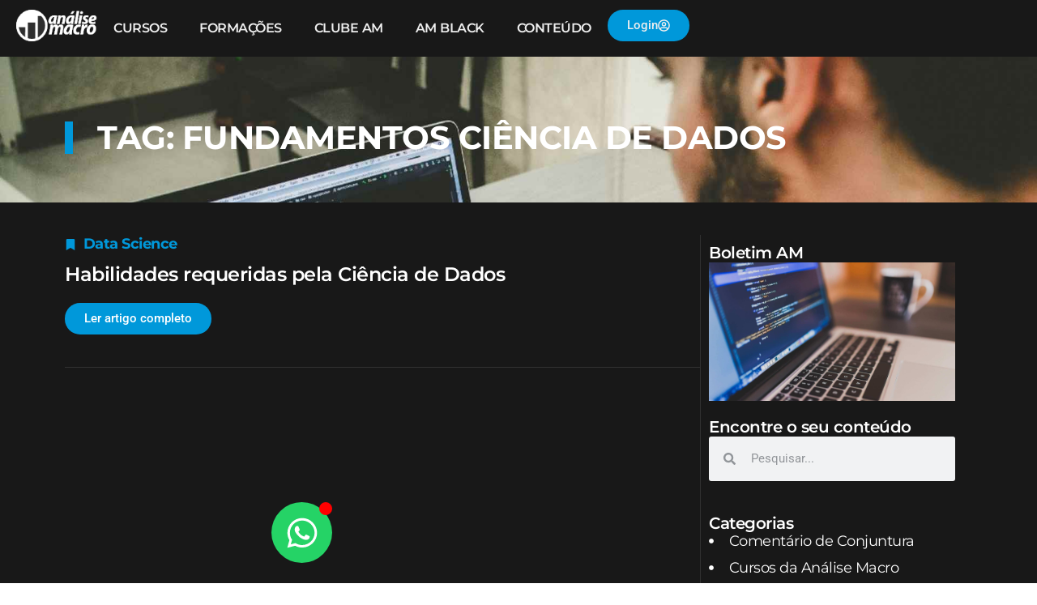

--- FILE ---
content_type: text/html; charset=UTF-8
request_url: https://analisemacro.com.br/tag/fundamentos-ciencia-de-dados/
body_size: 18042
content:
<!DOCTYPE html>
<html lang="pt-BR">
<head>
	<meta charset="UTF-8">
		<meta name='robots' content='index, follow, max-image-preview:large, max-snippet:-1, max-video-preview:-1' />
	<style>img:is([sizes="auto" i], [sizes^="auto," i]) { contain-intrinsic-size: 3000px 1500px }</style>
	
<!-- Google Tag Manager for WordPress by gtm4wp.com -->
<script data-cfasync="false" data-pagespeed-no-defer>
	var gtm4wp_datalayer_name = "dataLayer";
	var dataLayer = dataLayer || [];
</script>
<!-- End Google Tag Manager for WordPress by gtm4wp.com -->
<!-- Google Tag Manager by PYS -->
<script data-cfasync="false" data-pagespeed-no-defer>
	var pys_datalayer_name = "dataLayer";
	window.dataLayer = window.dataLayer || [];</script> 
<!-- End Google Tag Manager by PYS -->
	<!-- This site is optimized with the Yoast SEO plugin v26.4 - https://yoast.com/wordpress/plugins/seo/ -->
	<title>fundamentos ciência de dados Archives - Análise Macro</title>
	<link rel="canonical" href="https://analisemacro.com.br/tag/fundamentos-ciencia-de-dados/" />
	<meta property="og:locale" content="pt_BR" />
	<meta property="og:type" content="article" />
	<meta property="og:title" content="fundamentos ciência de dados Archives - Análise Macro" />
	<meta property="og:url" content="https://analisemacro.com.br/tag/fundamentos-ciencia-de-dados/" />
	<meta property="og:site_name" content="Análise Macro" />
	<meta name="twitter:card" content="summary_large_image" />
	<script type="application/ld+json" class="yoast-schema-graph">{"@context":"https://schema.org","@graph":[{"@type":"CollectionPage","@id":"https://analisemacro.com.br/tag/fundamentos-ciencia-de-dados/","url":"https://analisemacro.com.br/tag/fundamentos-ciencia-de-dados/","name":"fundamentos ciência de dados Archives - Análise Macro","isPartOf":{"@id":"https://analisemacro.com.br/#website"},"breadcrumb":{"@id":"https://analisemacro.com.br/tag/fundamentos-ciencia-de-dados/#breadcrumb"},"inLanguage":"pt-BR"},{"@type":"BreadcrumbList","@id":"https://analisemacro.com.br/tag/fundamentos-ciencia-de-dados/#breadcrumb","itemListElement":[{"@type":"ListItem","position":1,"name":"Home","item":"https://analisemacro.com.br/"},{"@type":"ListItem","position":2,"name":"fundamentos ciência de dados"}]},{"@type":"WebSite","@id":"https://analisemacro.com.br/#website","url":"https://analisemacro.com.br/","name":"Análise Macro","description":"","potentialAction":[{"@type":"SearchAction","target":{"@type":"EntryPoint","urlTemplate":"https://analisemacro.com.br/?s={search_term_string}"},"query-input":{"@type":"PropertyValueSpecification","valueRequired":true,"valueName":"search_term_string"}}],"inLanguage":"pt-BR"}]}</script>
	<!-- / Yoast SEO plugin. -->


<script type='application/javascript'  id='pys-version-script'>console.log('PixelYourSite Free version 11.1.4');</script>
<link rel="alternate" type="application/rss+xml" title="Feed para Análise Macro &raquo;" href="https://analisemacro.com.br/feed/" />
<link rel="alternate" type="application/rss+xml" title="Feed de tag para Análise Macro &raquo; fundamentos ciência de dados" href="https://analisemacro.com.br/tag/fundamentos-ciencia-de-dados/feed/" />
<link data-minify="1" rel='stylesheet' id='wp-quicklatex-format-css' href='https://analisemacro.com.br/wp-content/cache/min/1/wp-content/plugins/wp-quicklatex/css/quicklatex-format.css?ver=1770139201' media='all' />
<style id='wp-emoji-styles-inline-css'>

	img.wp-smiley, img.emoji {
		display: inline !important;
		border: none !important;
		box-shadow: none !important;
		height: 1em !important;
		width: 1em !important;
		margin: 0 0.07em !important;
		vertical-align: -0.1em !important;
		background: none !important;
		padding: 0 !important;
	}
</style>
<link rel='stylesheet' id='wp-block-library-css' href='https://analisemacro.com.br/wp-includes/css/dist/block-library/style.min.css?ver=6.8.3' media='all' />
<style id='pdfemb-pdf-embedder-viewer-style-inline-css'>
.wp-block-pdfemb-pdf-embedder-viewer{max-width:none}

</style>
<link data-minify="1" rel='stylesheet' id='convertkit-broadcasts-css' href='https://analisemacro.com.br/wp-content/cache/min/1/wp-content/plugins/convertkit/resources/frontend/css/broadcasts.css?ver=1770139201' media='all' />
<link data-minify="1" rel='stylesheet' id='convertkit-button-css' href='https://analisemacro.com.br/wp-content/cache/min/1/wp-content/plugins/convertkit/resources/frontend/css/button.css?ver=1770139201' media='all' />
<link data-minify="1" rel='stylesheet' id='convertkit-form-css' href='https://analisemacro.com.br/wp-content/cache/min/1/wp-content/plugins/convertkit/resources/frontend/css/form.css?ver=1770139201' media='all' />
<link data-minify="1" rel='stylesheet' id='convertkit-form-builder-field-css' href='https://analisemacro.com.br/wp-content/cache/min/1/wp-content/plugins/convertkit/resources/frontend/css/form-builder.css?ver=1770139201' media='all' />
<link data-minify="1" rel='stylesheet' id='convertkit-form-builder-css' href='https://analisemacro.com.br/wp-content/cache/min/1/wp-content/plugins/convertkit/resources/frontend/css/form-builder.css?ver=1770139201' media='all' />
<style id='global-styles-inline-css'>
:root{--wp--preset--aspect-ratio--square: 1;--wp--preset--aspect-ratio--4-3: 4/3;--wp--preset--aspect-ratio--3-4: 3/4;--wp--preset--aspect-ratio--3-2: 3/2;--wp--preset--aspect-ratio--2-3: 2/3;--wp--preset--aspect-ratio--16-9: 16/9;--wp--preset--aspect-ratio--9-16: 9/16;--wp--preset--color--black: #000000;--wp--preset--color--cyan-bluish-gray: #abb8c3;--wp--preset--color--white: #ffffff;--wp--preset--color--pale-pink: #f78da7;--wp--preset--color--vivid-red: #cf2e2e;--wp--preset--color--luminous-vivid-orange: #ff6900;--wp--preset--color--luminous-vivid-amber: #fcb900;--wp--preset--color--light-green-cyan: #7bdcb5;--wp--preset--color--vivid-green-cyan: #00d084;--wp--preset--color--pale-cyan-blue: #8ed1fc;--wp--preset--color--vivid-cyan-blue: #0693e3;--wp--preset--color--vivid-purple: #9b51e0;--wp--preset--gradient--vivid-cyan-blue-to-vivid-purple: linear-gradient(135deg,rgba(6,147,227,1) 0%,rgb(155,81,224) 100%);--wp--preset--gradient--light-green-cyan-to-vivid-green-cyan: linear-gradient(135deg,rgb(122,220,180) 0%,rgb(0,208,130) 100%);--wp--preset--gradient--luminous-vivid-amber-to-luminous-vivid-orange: linear-gradient(135deg,rgba(252,185,0,1) 0%,rgba(255,105,0,1) 100%);--wp--preset--gradient--luminous-vivid-orange-to-vivid-red: linear-gradient(135deg,rgba(255,105,0,1) 0%,rgb(207,46,46) 100%);--wp--preset--gradient--very-light-gray-to-cyan-bluish-gray: linear-gradient(135deg,rgb(238,238,238) 0%,rgb(169,184,195) 100%);--wp--preset--gradient--cool-to-warm-spectrum: linear-gradient(135deg,rgb(74,234,220) 0%,rgb(151,120,209) 20%,rgb(207,42,186) 40%,rgb(238,44,130) 60%,rgb(251,105,98) 80%,rgb(254,248,76) 100%);--wp--preset--gradient--blush-light-purple: linear-gradient(135deg,rgb(255,206,236) 0%,rgb(152,150,240) 100%);--wp--preset--gradient--blush-bordeaux: linear-gradient(135deg,rgb(254,205,165) 0%,rgb(254,45,45) 50%,rgb(107,0,62) 100%);--wp--preset--gradient--luminous-dusk: linear-gradient(135deg,rgb(255,203,112) 0%,rgb(199,81,192) 50%,rgb(65,88,208) 100%);--wp--preset--gradient--pale-ocean: linear-gradient(135deg,rgb(255,245,203) 0%,rgb(182,227,212) 50%,rgb(51,167,181) 100%);--wp--preset--gradient--electric-grass: linear-gradient(135deg,rgb(202,248,128) 0%,rgb(113,206,126) 100%);--wp--preset--gradient--midnight: linear-gradient(135deg,rgb(2,3,129) 0%,rgb(40,116,252) 100%);--wp--preset--font-size--small: 13px;--wp--preset--font-size--medium: 20px;--wp--preset--font-size--large: 36px;--wp--preset--font-size--x-large: 42px;--wp--preset--spacing--20: 0.44rem;--wp--preset--spacing--30: 0.67rem;--wp--preset--spacing--40: 1rem;--wp--preset--spacing--50: 1.5rem;--wp--preset--spacing--60: 2.25rem;--wp--preset--spacing--70: 3.38rem;--wp--preset--spacing--80: 5.06rem;--wp--preset--shadow--natural: 6px 6px 9px rgba(0, 0, 0, 0.2);--wp--preset--shadow--deep: 12px 12px 50px rgba(0, 0, 0, 0.4);--wp--preset--shadow--sharp: 6px 6px 0px rgba(0, 0, 0, 0.2);--wp--preset--shadow--outlined: 6px 6px 0px -3px rgba(255, 255, 255, 1), 6px 6px rgba(0, 0, 0, 1);--wp--preset--shadow--crisp: 6px 6px 0px rgba(0, 0, 0, 1);}:root { --wp--style--global--content-size: 800px;--wp--style--global--wide-size: 1200px; }:where(body) { margin: 0; }.wp-site-blocks > .alignleft { float: left; margin-right: 2em; }.wp-site-blocks > .alignright { float: right; margin-left: 2em; }.wp-site-blocks > .aligncenter { justify-content: center; margin-left: auto; margin-right: auto; }:where(.wp-site-blocks) > * { margin-block-start: 24px; margin-block-end: 0; }:where(.wp-site-blocks) > :first-child { margin-block-start: 0; }:where(.wp-site-blocks) > :last-child { margin-block-end: 0; }:root { --wp--style--block-gap: 24px; }:root :where(.is-layout-flow) > :first-child{margin-block-start: 0;}:root :where(.is-layout-flow) > :last-child{margin-block-end: 0;}:root :where(.is-layout-flow) > *{margin-block-start: 24px;margin-block-end: 0;}:root :where(.is-layout-constrained) > :first-child{margin-block-start: 0;}:root :where(.is-layout-constrained) > :last-child{margin-block-end: 0;}:root :where(.is-layout-constrained) > *{margin-block-start: 24px;margin-block-end: 0;}:root :where(.is-layout-flex){gap: 24px;}:root :where(.is-layout-grid){gap: 24px;}.is-layout-flow > .alignleft{float: left;margin-inline-start: 0;margin-inline-end: 2em;}.is-layout-flow > .alignright{float: right;margin-inline-start: 2em;margin-inline-end: 0;}.is-layout-flow > .aligncenter{margin-left: auto !important;margin-right: auto !important;}.is-layout-constrained > .alignleft{float: left;margin-inline-start: 0;margin-inline-end: 2em;}.is-layout-constrained > .alignright{float: right;margin-inline-start: 2em;margin-inline-end: 0;}.is-layout-constrained > .aligncenter{margin-left: auto !important;margin-right: auto !important;}.is-layout-constrained > :where(:not(.alignleft):not(.alignright):not(.alignfull)){max-width: var(--wp--style--global--content-size);margin-left: auto !important;margin-right: auto !important;}.is-layout-constrained > .alignwide{max-width: var(--wp--style--global--wide-size);}body .is-layout-flex{display: flex;}.is-layout-flex{flex-wrap: wrap;align-items: center;}.is-layout-flex > :is(*, div){margin: 0;}body .is-layout-grid{display: grid;}.is-layout-grid > :is(*, div){margin: 0;}body{padding-top: 0px;padding-right: 0px;padding-bottom: 0px;padding-left: 0px;}a:where(:not(.wp-element-button)){text-decoration: underline;}:root :where(.wp-element-button, .wp-block-button__link){background-color: #32373c;border-width: 0;color: #fff;font-family: inherit;font-size: inherit;line-height: inherit;padding: calc(0.667em + 2px) calc(1.333em + 2px);text-decoration: none;}.has-black-color{color: var(--wp--preset--color--black) !important;}.has-cyan-bluish-gray-color{color: var(--wp--preset--color--cyan-bluish-gray) !important;}.has-white-color{color: var(--wp--preset--color--white) !important;}.has-pale-pink-color{color: var(--wp--preset--color--pale-pink) !important;}.has-vivid-red-color{color: var(--wp--preset--color--vivid-red) !important;}.has-luminous-vivid-orange-color{color: var(--wp--preset--color--luminous-vivid-orange) !important;}.has-luminous-vivid-amber-color{color: var(--wp--preset--color--luminous-vivid-amber) !important;}.has-light-green-cyan-color{color: var(--wp--preset--color--light-green-cyan) !important;}.has-vivid-green-cyan-color{color: var(--wp--preset--color--vivid-green-cyan) !important;}.has-pale-cyan-blue-color{color: var(--wp--preset--color--pale-cyan-blue) !important;}.has-vivid-cyan-blue-color{color: var(--wp--preset--color--vivid-cyan-blue) !important;}.has-vivid-purple-color{color: var(--wp--preset--color--vivid-purple) !important;}.has-black-background-color{background-color: var(--wp--preset--color--black) !important;}.has-cyan-bluish-gray-background-color{background-color: var(--wp--preset--color--cyan-bluish-gray) !important;}.has-white-background-color{background-color: var(--wp--preset--color--white) !important;}.has-pale-pink-background-color{background-color: var(--wp--preset--color--pale-pink) !important;}.has-vivid-red-background-color{background-color: var(--wp--preset--color--vivid-red) !important;}.has-luminous-vivid-orange-background-color{background-color: var(--wp--preset--color--luminous-vivid-orange) !important;}.has-luminous-vivid-amber-background-color{background-color: var(--wp--preset--color--luminous-vivid-amber) !important;}.has-light-green-cyan-background-color{background-color: var(--wp--preset--color--light-green-cyan) !important;}.has-vivid-green-cyan-background-color{background-color: var(--wp--preset--color--vivid-green-cyan) !important;}.has-pale-cyan-blue-background-color{background-color: var(--wp--preset--color--pale-cyan-blue) !important;}.has-vivid-cyan-blue-background-color{background-color: var(--wp--preset--color--vivid-cyan-blue) !important;}.has-vivid-purple-background-color{background-color: var(--wp--preset--color--vivid-purple) !important;}.has-black-border-color{border-color: var(--wp--preset--color--black) !important;}.has-cyan-bluish-gray-border-color{border-color: var(--wp--preset--color--cyan-bluish-gray) !important;}.has-white-border-color{border-color: var(--wp--preset--color--white) !important;}.has-pale-pink-border-color{border-color: var(--wp--preset--color--pale-pink) !important;}.has-vivid-red-border-color{border-color: var(--wp--preset--color--vivid-red) !important;}.has-luminous-vivid-orange-border-color{border-color: var(--wp--preset--color--luminous-vivid-orange) !important;}.has-luminous-vivid-amber-border-color{border-color: var(--wp--preset--color--luminous-vivid-amber) !important;}.has-light-green-cyan-border-color{border-color: var(--wp--preset--color--light-green-cyan) !important;}.has-vivid-green-cyan-border-color{border-color: var(--wp--preset--color--vivid-green-cyan) !important;}.has-pale-cyan-blue-border-color{border-color: var(--wp--preset--color--pale-cyan-blue) !important;}.has-vivid-cyan-blue-border-color{border-color: var(--wp--preset--color--vivid-cyan-blue) !important;}.has-vivid-purple-border-color{border-color: var(--wp--preset--color--vivid-purple) !important;}.has-vivid-cyan-blue-to-vivid-purple-gradient-background{background: var(--wp--preset--gradient--vivid-cyan-blue-to-vivid-purple) !important;}.has-light-green-cyan-to-vivid-green-cyan-gradient-background{background: var(--wp--preset--gradient--light-green-cyan-to-vivid-green-cyan) !important;}.has-luminous-vivid-amber-to-luminous-vivid-orange-gradient-background{background: var(--wp--preset--gradient--luminous-vivid-amber-to-luminous-vivid-orange) !important;}.has-luminous-vivid-orange-to-vivid-red-gradient-background{background: var(--wp--preset--gradient--luminous-vivid-orange-to-vivid-red) !important;}.has-very-light-gray-to-cyan-bluish-gray-gradient-background{background: var(--wp--preset--gradient--very-light-gray-to-cyan-bluish-gray) !important;}.has-cool-to-warm-spectrum-gradient-background{background: var(--wp--preset--gradient--cool-to-warm-spectrum) !important;}.has-blush-light-purple-gradient-background{background: var(--wp--preset--gradient--blush-light-purple) !important;}.has-blush-bordeaux-gradient-background{background: var(--wp--preset--gradient--blush-bordeaux) !important;}.has-luminous-dusk-gradient-background{background: var(--wp--preset--gradient--luminous-dusk) !important;}.has-pale-ocean-gradient-background{background: var(--wp--preset--gradient--pale-ocean) !important;}.has-electric-grass-gradient-background{background: var(--wp--preset--gradient--electric-grass) !important;}.has-midnight-gradient-background{background: var(--wp--preset--gradient--midnight) !important;}.has-small-font-size{font-size: var(--wp--preset--font-size--small) !important;}.has-medium-font-size{font-size: var(--wp--preset--font-size--medium) !important;}.has-large-font-size{font-size: var(--wp--preset--font-size--large) !important;}.has-x-large-font-size{font-size: var(--wp--preset--font-size--x-large) !important;}
:root :where(.wp-block-pullquote){font-size: 1.5em;line-height: 1.6;}
</style>
<link data-minify="1" rel='stylesheet' id='hello-elementor-css' href='https://analisemacro.com.br/wp-content/cache/min/1/wp-content/themes/hello-elementor/assets/css/reset.css?ver=1770139201' media='all' />
<link data-minify="1" rel='stylesheet' id='hello-elementor-theme-style-css' href='https://analisemacro.com.br/wp-content/cache/min/1/wp-content/themes/hello-elementor/assets/css/theme.css?ver=1770139201' media='all' />
<link data-minify="1" rel='stylesheet' id='hello-elementor-header-footer-css' href='https://analisemacro.com.br/wp-content/cache/min/1/wp-content/themes/hello-elementor/assets/css/header-footer.css?ver=1770139201' media='all' />
<link rel='stylesheet' id='elementor-frontend-css' href='https://analisemacro.com.br/wp-content/plugins/elementor/assets/css/frontend.min.css?ver=3.33.2' media='all' />
<link rel='stylesheet' id='elementor-post-31350-css' href='https://analisemacro.com.br/wp-content/uploads/elementor/css/post-31350.css?ver=1768827277' media='all' />
<link rel='stylesheet' id='widget-image-css' href='https://analisemacro.com.br/wp-content/plugins/elementor/assets/css/widget-image.min.css?ver=3.33.2' media='all' />
<link rel='stylesheet' id='widget-nav-menu-css' href='https://analisemacro.com.br/wp-content/plugins/elementor-pro/assets/css/widget-nav-menu.min.css?ver=3.33.1' media='all' />
<link rel='stylesheet' id='e-animation-grow-css' href='https://analisemacro.com.br/wp-content/plugins/elementor/assets/lib/animations/styles/e-animation-grow.min.css?ver=3.33.2' media='all' />
<link rel='stylesheet' id='e-animation-fadeIn-css' href='https://analisemacro.com.br/wp-content/plugins/elementor/assets/lib/animations/styles/fadeIn.min.css?ver=3.33.2' media='all' />
<link rel='stylesheet' id='widget-heading-css' href='https://analisemacro.com.br/wp-content/plugins/elementor/assets/css/widget-heading.min.css?ver=3.33.2' media='all' />
<link rel='stylesheet' id='widget-loop-common-css' href='https://analisemacro.com.br/wp-content/plugins/elementor-pro/assets/css/widget-loop-common.min.css?ver=3.33.1' media='all' />
<link rel='stylesheet' id='widget-loop-grid-css' href='https://analisemacro.com.br/wp-content/plugins/elementor-pro/assets/css/widget-loop-grid.min.css?ver=3.33.1' media='all' />
<link rel='stylesheet' id='widget-search-form-css' href='https://analisemacro.com.br/wp-content/plugins/elementor-pro/assets/css/widget-search-form.min.css?ver=3.33.1' media='all' />
<link rel='stylesheet' id='widget-icon-list-css' href='https://analisemacro.com.br/wp-content/plugins/elementor/assets/css/widget-icon-list.min.css?ver=3.33.2' media='all' />
<link rel='stylesheet' id='widget-posts-css' href='https://analisemacro.com.br/wp-content/plugins/elementor-pro/assets/css/widget-posts.min.css?ver=3.33.1' media='all' />
<link data-minify="1" rel='stylesheet' id='elementor-icons-css' href='https://analisemacro.com.br/wp-content/cache/min/1/wp-content/plugins/elementor/assets/lib/eicons/css/elementor-icons.min.css?ver=1770139201' media='all' />
<link rel='stylesheet' id='widget-contact-buttons-base-css' href='https://analisemacro.com.br/wp-content/plugins/elementor/assets/css/widget-contact-buttons-base.min.css?ver=3.33.2' media='all' />
<link data-minify="1" rel='stylesheet' id='font-awesome-5-all-css' href='https://analisemacro.com.br/wp-content/cache/min/1/wp-content/plugins/elementor/assets/lib/font-awesome/css/all.min.css?ver=1770139201' media='all' />
<link rel='stylesheet' id='font-awesome-4-shim-css' href='https://analisemacro.com.br/wp-content/plugins/elementor/assets/lib/font-awesome/css/v4-shims.min.css?ver=3.33.2' media='all' />
<link rel='stylesheet' id='elementor-post-44299-css' href='https://analisemacro.com.br/wp-content/uploads/elementor/css/post-44299.css?ver=1768827277' media='all' />
<link rel='stylesheet' id='elementor-post-44306-css' href='https://analisemacro.com.br/wp-content/uploads/elementor/css/post-44306.css?ver=1768827277' media='all' />
<link rel='stylesheet' id='elementor-post-43714-css' href='https://analisemacro.com.br/wp-content/uploads/elementor/css/post-43714.css?ver=1769124157' media='all' />
<link rel='stylesheet' id='elementor-post-57471-css' href='https://analisemacro.com.br/wp-content/uploads/elementor/css/post-57471.css?ver=1768827277' media='all' />
<link data-minify="1" rel='stylesheet' id='tablepress-default-css' href='https://analisemacro.com.br/wp-content/cache/min/1/wp-content/plugins/tablepress/css/build/default.css?ver=1770139201' media='all' />
<link rel='stylesheet' id='hello-elementor-child-style-css' href='https://analisemacro.com.br/wp-content/themes/hello-theme-child-master/style.css?ver=1.0.0' media='all' />
<link data-minify="1" rel='stylesheet' id='elementor-gf-local-roboto-css' href='https://analisemacro.com.br/wp-content/cache/min/1/wp-content/uploads/elementor/google-fonts/css/roboto.css?ver=1770139201' media='all' />
<link data-minify="1" rel='stylesheet' id='elementor-gf-local-robotoslab-css' href='https://analisemacro.com.br/wp-content/cache/min/1/wp-content/uploads/elementor/google-fonts/css/robotoslab.css?ver=1770139201' media='all' />
<link data-minify="1" rel='stylesheet' id='elementor-gf-local-montserrat-css' href='https://analisemacro.com.br/wp-content/cache/min/1/wp-content/uploads/elementor/google-fonts/css/montserrat.css?ver=1770139201' media='all' />
<script id="jquery-core-js-extra">
var pysFacebookRest = {"restApiUrl":"https:\/\/analisemacro.com.br\/wp-json\/pys-facebook\/v1\/event","debug":""};
</script>
<script src="https://analisemacro.com.br/wp-includes/js/jquery/jquery.min.js?ver=3.7.1" id="jquery-core-js"></script>
<script src="https://analisemacro.com.br/wp-includes/js/jquery/jquery-migrate.min.js?ver=3.4.1" id="jquery-migrate-js"></script>
<script src="https://analisemacro.com.br/wp-content/plugins/handl-utm-grabber/js/js.cookie.js?ver=6.8.3" id="js.cookie-js"></script>
<script id="handl-utm-grabber-js-extra">
var handl_utm = [];
</script>
<script src="https://analisemacro.com.br/wp-content/plugins/handl-utm-grabber/js/handl-utm-grabber.js?ver=6.8.3" id="handl-utm-grabber-js"></script>
<script src="https://analisemacro.com.br/wp-content/plugins/elementor/assets/lib/font-awesome/js/v4-shims.min.js?ver=3.33.2" id="font-awesome-4-shim-js"></script>
<script src="https://analisemacro.com.br/wp-content/plugins/pixelyoursite/dist/scripts/jquery.bind-first-0.2.3.min.js?ver=0.2.3" id="jquery-bind-first-js"></script>
<script src="https://analisemacro.com.br/wp-content/plugins/pixelyoursite/dist/scripts/js.cookie-2.1.3.min.js?ver=2.1.3" id="js-cookie-pys-js"></script>
<script src="https://analisemacro.com.br/wp-content/plugins/pixelyoursite/dist/scripts/tld.min.js?ver=2.3.1" id="js-tld-js"></script>
<script id="pys-js-extra">
var pysOptions = {"staticEvents":{"facebook":{"init_event":[{"delay":0,"type":"static","ajaxFire":false,"name":"PageView","pixelIds":["276498946398885"],"eventID":"ff258617-9f4d-44c0-8bb9-446fded2276d","params":{"page_title":"fundamentos ci\u00eancia de dados","post_type":"tag","post_id":3457,"plugin":"PixelYourSite","user_role":"guest","event_url":"analisemacro.com.br\/tag\/fundamentos-ciencia-de-dados\/"},"e_id":"init_event","ids":[],"hasTimeWindow":false,"timeWindow":0,"woo_order":"","edd_order":""}]}},"dynamicEvents":{"automatic_event_form":{"facebook":{"delay":0,"type":"dyn","name":"Form","pixelIds":["276498946398885"],"eventID":"b15c2625-1be5-4eb0-b0ad-2def3f02969f","params":{"page_title":"fundamentos ci\u00eancia de dados","post_type":"tag","post_id":3457,"plugin":"PixelYourSite","user_role":"guest","event_url":"analisemacro.com.br\/tag\/fundamentos-ciencia-de-dados\/"},"e_id":"automatic_event_form","ids":[],"hasTimeWindow":false,"timeWindow":0,"woo_order":"","edd_order":""},"gtm":{"delay":0,"type":"dyn","name":"Form","trackingIds":["GTM-MM6MZHRF"],"eventID":"b15c2625-1be5-4eb0-b0ad-2def3f02969f","params":{"triggerType":{"type":"automated"},"page_title":"fundamentos ci\u00eancia de dados","post_type":"tag","post_id":3457,"plugin":"PixelYourSite","user_role":"guest","event_url":"analisemacro.com.br\/tag\/fundamentos-ciencia-de-dados\/"},"e_id":"automatic_event_form","ids":[],"hasTimeWindow":false,"timeWindow":0,"pixelIds":[],"woo_order":"","edd_order":""}},"automatic_event_download":{"facebook":{"delay":0,"type":"dyn","name":"Download","extensions":["","doc","exe","js","pdf","ppt","tgz","zip","xls"],"pixelIds":["276498946398885"],"eventID":"16e3e308-026e-49d0-8291-3ccc056db30b","params":{"page_title":"fundamentos ci\u00eancia de dados","post_type":"tag","post_id":3457,"plugin":"PixelYourSite","user_role":"guest","event_url":"analisemacro.com.br\/tag\/fundamentos-ciencia-de-dados\/"},"e_id":"automatic_event_download","ids":[],"hasTimeWindow":false,"timeWindow":0,"woo_order":"","edd_order":""},"gtm":{"delay":0,"type":"dyn","name":"Download","extensions":["","doc","exe","js","pdf","ppt","tgz","zip","xls"],"trackingIds":["GTM-MM6MZHRF"],"eventID":"16e3e308-026e-49d0-8291-3ccc056db30b","params":{"triggerType":{"type":"automated"},"page_title":"fundamentos ci\u00eancia de dados","post_type":"tag","post_id":3457,"plugin":"PixelYourSite","user_role":"guest","event_url":"analisemacro.com.br\/tag\/fundamentos-ciencia-de-dados\/"},"e_id":"automatic_event_download","ids":[],"hasTimeWindow":false,"timeWindow":0,"pixelIds":[],"woo_order":"","edd_order":""}},"automatic_event_comment":{"facebook":{"delay":0,"type":"dyn","name":"Comment","pixelIds":["276498946398885"],"eventID":"10b959bc-dc4b-4a65-9d20-2a6c5e440a5a","params":{"page_title":"fundamentos ci\u00eancia de dados","post_type":"tag","post_id":3457,"plugin":"PixelYourSite","user_role":"guest","event_url":"analisemacro.com.br\/tag\/fundamentos-ciencia-de-dados\/"},"e_id":"automatic_event_comment","ids":[],"hasTimeWindow":false,"timeWindow":0,"woo_order":"","edd_order":""},"gtm":{"delay":0,"type":"dyn","name":"Comment","trackingIds":["GTM-MM6MZHRF"],"eventID":"10b959bc-dc4b-4a65-9d20-2a6c5e440a5a","params":{"triggerType":{"type":"automated"},"page_title":"fundamentos ci\u00eancia de dados","post_type":"tag","post_id":3457,"plugin":"PixelYourSite","user_role":"guest","event_url":"analisemacro.com.br\/tag\/fundamentos-ciencia-de-dados\/"},"e_id":"automatic_event_comment","ids":[],"hasTimeWindow":false,"timeWindow":0,"pixelIds":[],"woo_order":"","edd_order":""}}},"triggerEvents":[],"triggerEventTypes":[],"facebook":{"pixelIds":["276498946398885"],"advancedMatching":{"external_id":"fdbeabadcdabccfecddbbdafed"},"advancedMatchingEnabled":true,"removeMetadata":false,"wooVariableAsSimple":false,"serverApiEnabled":true,"wooCRSendFromServer":false,"send_external_id":null,"enabled_medical":false,"do_not_track_medical_param":["event_url","post_title","page_title","landing_page","content_name","categories","category_name","tags"],"meta_ldu":false},"gtm":{"trackingIds":["GTM-MM6MZHRF"],"gtm_dataLayer_name":"dataLayer","gtm_container_domain":"www.googletagmanager.com","gtm_container_identifier":"gtm","gtm_auth":"","gtm_preview":"","gtm_just_data_layer":false,"check_list":"disabled","check_list_contain":[],"wooVariableAsSimple":false},"debug":"","siteUrl":"https:\/\/analisemacro.com.br","ajaxUrl":"https:\/\/analisemacro.com.br\/wp-admin\/admin-ajax.php","ajax_event":"862bab8aad","enable_remove_download_url_param":"1","cookie_duration":"7","last_visit_duration":"60","enable_success_send_form":"","ajaxForServerEvent":"1","ajaxForServerStaticEvent":"1","useSendBeacon":"1","send_external_id":"1","external_id_expire":"180","track_cookie_for_subdomains":"1","google_consent_mode":"1","gdpr":{"ajax_enabled":false,"all_disabled_by_api":false,"facebook_disabled_by_api":false,"analytics_disabled_by_api":false,"google_ads_disabled_by_api":false,"pinterest_disabled_by_api":false,"bing_disabled_by_api":false,"reddit_disabled_by_api":false,"externalID_disabled_by_api":false,"facebook_prior_consent_enabled":true,"analytics_prior_consent_enabled":true,"google_ads_prior_consent_enabled":null,"pinterest_prior_consent_enabled":true,"bing_prior_consent_enabled":true,"cookiebot_integration_enabled":false,"cookiebot_facebook_consent_category":"marketing","cookiebot_analytics_consent_category":"statistics","cookiebot_tiktok_consent_category":"marketing","cookiebot_google_ads_consent_category":"marketing","cookiebot_pinterest_consent_category":"marketing","cookiebot_bing_consent_category":"marketing","consent_magic_integration_enabled":false,"real_cookie_banner_integration_enabled":false,"cookie_notice_integration_enabled":false,"cookie_law_info_integration_enabled":false,"analytics_storage":{"enabled":true,"value":"granted","filter":false},"ad_storage":{"enabled":true,"value":"granted","filter":false},"ad_user_data":{"enabled":true,"value":"granted","filter":false},"ad_personalization":{"enabled":true,"value":"granted","filter":false}},"cookie":{"disabled_all_cookie":false,"disabled_start_session_cookie":false,"disabled_advanced_form_data_cookie":false,"disabled_landing_page_cookie":false,"disabled_first_visit_cookie":false,"disabled_trafficsource_cookie":false,"disabled_utmTerms_cookie":false,"disabled_utmId_cookie":false},"tracking_analytics":{"TrafficSource":"direct","TrafficLanding":"undefined","TrafficUtms":[],"TrafficUtmsId":[]},"GATags":{"ga_datalayer_type":"default","ga_datalayer_name":"dataLayerPYS"},"woo":{"enabled":false},"edd":{"enabled":false},"cache_bypass":"1770145276"};
</script>
<script src="https://analisemacro.com.br/wp-content/plugins/pixelyoursite/dist/scripts/public.js?ver=11.1.4" id="pys-js"></script>
<script src="https://analisemacro.com.br/wp-content/plugins/wp-quicklatex/js/wp-quicklatex-frontend.js?ver=1.0" id="wp-quicklatex-frontend-js"></script>
<link rel="https://api.w.org/" href="https://analisemacro.com.br/wp-json/" /><link rel="alternate" title="JSON" type="application/json" href="https://analisemacro.com.br/wp-json/wp/v2/tags/3457" /><link rel="EditURI" type="application/rsd+xml" title="RSD" href="https://analisemacro.com.br/xmlrpc.php?rsd" />
<meta name="generator" content="WordPress 6.8.3" />

<!-- Google Tag Manager for WordPress by gtm4wp.com -->
<!-- GTM Container placement set to footer -->
<script data-cfasync="false" data-pagespeed-no-defer>
	var dataLayer_content = {"pagePostType":"post","pagePostType2":"tag-post"};
	dataLayer.push( dataLayer_content );
</script>
<script data-cfasync="false" data-pagespeed-no-defer>
(function(w,d,s,l,i){w[l]=w[l]||[];w[l].push({'gtm.start':
new Date().getTime(),event:'gtm.js'});var f=d.getElementsByTagName(s)[0],
j=d.createElement(s),dl=l!='dataLayer'?'&l='+l:'';j.async=true;j.src=
'//www.googletagmanager.com/gtm.js?id='+i+dl;f.parentNode.insertBefore(j,f);
})(window,document,'script','dataLayer','GTM-P593ZP84');
</script>
<!-- End Google Tag Manager for WordPress by gtm4wp.com --><meta name="generator" content="Elementor 3.33.2; features: e_font_icon_svg, additional_custom_breakpoints; settings: css_print_method-external, google_font-enabled, font_display-auto">
<!-- ConvertKit Insights -->
<script type="text/javascript">
var _segq = _segq || [];
var _segs = _segs || {};
(function () {var dc = document.createElement('script');dc.type = 'text/javascript';dc.async = true;dc.src = '//insights-tag.convertkit.com/tag/aZB9L0.js';var s = document.getElementsByTagName('script')[0];s.parentNode.insertBefore(dc,s);})();
</script>
<!-- ConvertKit Insights END -->
			<style>
				.e-con.e-parent:nth-of-type(n+4):not(.e-lazyloaded):not(.e-no-lazyload),
				.e-con.e-parent:nth-of-type(n+4):not(.e-lazyloaded):not(.e-no-lazyload) * {
					background-image: none !important;
				}
				@media screen and (max-height: 1024px) {
					.e-con.e-parent:nth-of-type(n+3):not(.e-lazyloaded):not(.e-no-lazyload),
					.e-con.e-parent:nth-of-type(n+3):not(.e-lazyloaded):not(.e-no-lazyload) * {
						background-image: none !important;
					}
				}
				@media screen and (max-height: 640px) {
					.e-con.e-parent:nth-of-type(n+2):not(.e-lazyloaded):not(.e-no-lazyload),
					.e-con.e-parent:nth-of-type(n+2):not(.e-lazyloaded):not(.e-no-lazyload) * {
						background-image: none !important;
					}
				}
			</style>
			<link rel="icon" href="https://analisemacro.com.br/wp-content/uploads/2016/07/Favicon-100x98.png" sizes="32x32" />
<link rel="icon" href="https://analisemacro.com.br/wp-content/uploads/2016/07/Favicon.png" sizes="192x192" />
<link rel="apple-touch-icon" href="https://analisemacro.com.br/wp-content/uploads/2016/07/Favicon.png" />
<meta name="msapplication-TileImage" content="https://analisemacro.com.br/wp-content/uploads/2016/07/Favicon.png" />
<noscript><style id="rocket-lazyload-nojs-css">.rll-youtube-player, [data-lazy-src]{display:none !important;}</style></noscript>	<meta name="viewport" content="width=device-width, initial-scale=1.0, viewport-fit=cover" /><meta name="generator" content="WP Rocket 3.20.0.3" data-wpr-features="wpr_lazyload_images wpr_minify_css wpr_desktop" /></head>
<body class="archive tag tag-fundamentos-ciencia-de-dados tag-3457 wp-embed-responsive wp-theme-hello-elementor wp-child-theme-hello-theme-child-master hello-elementor-default elementor-page-43714 elementor-default elementor-template-canvas elementor-kit-31350">
			<div data-rocket-location-hash="e96ebb203b7eb56a98d4154dcaa7c6b2" data-elementor-type="archive" data-elementor-id="43714" class="elementor elementor-43714 elementor-location-archive" data-elementor-post-type="elementor_library">
			<div class="elementor-element elementor-element-9bdc879 elementor-hidden-tablet elementor-hidden-mobile e-con-full e-flex e-con e-parent" data-id="9bdc879" data-element_type="container" data-settings="{&quot;background_background&quot;:&quot;classic&quot;}">
				<div data-rocket-location-hash="d696d1aca78d823bf4509b62be6367c8" class="elementor-element elementor-element-aa0ff62 elementor-widget elementor-widget-image" data-id="aa0ff62" data-element_type="widget" data-widget_type="image.default">
																<a href="https://analisemacro.com.br">
							<img width="132" height="51" src="data:image/svg+xml,%3Csvg%20xmlns='http://www.w3.org/2000/svg'%20viewBox='0%200%20132%2051'%3E%3C/svg%3E" class="attachment-full size-full wp-image-66864" alt="" data-lazy-srcset="https://analisemacro.com.br/wp-content/uploads/2025/11/logo-analise-macro-branco-fundo-transparente.png 132w, https://analisemacro.com.br/wp-content/uploads/2025/11/elementor/thumbs/logo-analise-macro-branco-fundo-transparente.png 131w" data-lazy-sizes="(max-width: 132px) 100vw, 132px" data-lazy-src="https://analisemacro.com.br/wp-content/uploads/2025/11/logo-analise-macro-branco-fundo-transparente.png" /><noscript><img width="132" height="51" src="https://analisemacro.com.br/wp-content/uploads/2025/11/logo-analise-macro-branco-fundo-transparente.png" class="attachment-full size-full wp-image-66864" alt="" srcset="https://analisemacro.com.br/wp-content/uploads/2025/11/logo-analise-macro-branco-fundo-transparente.png 132w, https://analisemacro.com.br/wp-content/uploads/2025/11/elementor/thumbs/logo-analise-macro-branco-fundo-transparente.png 131w" sizes="(max-width: 132px) 100vw, 132px" /></noscript>								</a>
															</div>
				<div class="elementor-element elementor-element-f3ee039 elementor-nav-menu__align-center elementor-nav-menu--stretch elementor-nav-menu__text-align-center elementor-nav-menu--dropdown-tablet elementor-nav-menu--toggle elementor-nav-menu--burger elementor-widget elementor-widget-nav-menu" data-id="f3ee039" data-element_type="widget" data-settings="{&quot;full_width&quot;:&quot;stretch&quot;,&quot;layout&quot;:&quot;horizontal&quot;,&quot;submenu_icon&quot;:{&quot;value&quot;:&quot;&lt;svg aria-hidden=\&quot;true\&quot; class=\&quot;e-font-icon-svg e-fas-caret-down\&quot; viewBox=\&quot;0 0 320 512\&quot; xmlns=\&quot;http:\/\/www.w3.org\/2000\/svg\&quot;&gt;&lt;path d=\&quot;M31.3 192h257.3c17.8 0 26.7 21.5 14.1 34.1L174.1 354.8c-7.8 7.8-20.5 7.8-28.3 0L17.2 226.1C4.6 213.5 13.5 192 31.3 192z\&quot;&gt;&lt;\/path&gt;&lt;\/svg&gt;&quot;,&quot;library&quot;:&quot;fa-solid&quot;},&quot;toggle&quot;:&quot;burger&quot;}" data-widget_type="nav-menu.default">
								<nav aria-label="Menu" class="elementor-nav-menu--main elementor-nav-menu__container elementor-nav-menu--layout-horizontal e--pointer-background e--animation-none">
				<ul id="menu-1-f3ee039" class="elementor-nav-menu"><li class="menu-item menu-item-type-custom menu-item-object-custom menu-item-67490"><a href="https://analisemacro.com.br/cursos/" class="elementor-item">Cursos</a></li>
<li class="menu-item menu-item-type-custom menu-item-object-custom menu-item-68258"><a href="https://analisemacro.com.br/formacoes" class="elementor-item">Formações</a></li>
<li class="menu-item menu-item-type-post_type menu-item-object-page menu-item-69904"><a href="https://analisemacro.com.br/clube-am/" class="elementor-item">Clube AM</a></li>
<li class="menu-item menu-item-type-post_type menu-item-object-page menu-item-68075"><a href="https://analisemacro.com.br/am-black-assinatura-anual/" class="elementor-item">AM Black</a></li>
<li class="menu-item menu-item-type-post_type menu-item-object-page menu-item-69563"><a href="https://analisemacro.com.br/conteudo/" class="elementor-item">Conteúdo</a></li>
</ul>			</nav>
					<div class="elementor-menu-toggle" role="button" tabindex="0" aria-label="Alternar menu" aria-expanded="false">
			<svg aria-hidden="true" role="presentation" class="elementor-menu-toggle__icon--open e-font-icon-svg e-eicon-menu-bar" viewBox="0 0 1000 1000" xmlns="http://www.w3.org/2000/svg"><path d="M104 333H896C929 333 958 304 958 271S929 208 896 208H104C71 208 42 237 42 271S71 333 104 333ZM104 583H896C929 583 958 554 958 521S929 458 896 458H104C71 458 42 487 42 521S71 583 104 583ZM104 833H896C929 833 958 804 958 771S929 708 896 708H104C71 708 42 737 42 771S71 833 104 833Z"></path></svg><svg aria-hidden="true" role="presentation" class="elementor-menu-toggle__icon--close e-font-icon-svg e-eicon-close" viewBox="0 0 1000 1000" xmlns="http://www.w3.org/2000/svg"><path d="M742 167L500 408 258 167C246 154 233 150 217 150 196 150 179 158 167 167 154 179 150 196 150 212 150 229 154 242 171 254L408 500 167 742C138 771 138 800 167 829 196 858 225 858 254 829L496 587 738 829C750 842 767 846 783 846 800 846 817 842 829 829 842 817 846 804 846 783 846 767 842 750 829 737L588 500 833 258C863 229 863 200 833 171 804 137 775 137 742 167Z"></path></svg>		</div>
					<nav class="elementor-nav-menu--dropdown elementor-nav-menu__container" aria-hidden="true">
				<ul id="menu-2-f3ee039" class="elementor-nav-menu"><li class="menu-item menu-item-type-custom menu-item-object-custom menu-item-67490"><a href="https://analisemacro.com.br/cursos/" class="elementor-item" tabindex="-1">Cursos</a></li>
<li class="menu-item menu-item-type-custom menu-item-object-custom menu-item-68258"><a href="https://analisemacro.com.br/formacoes" class="elementor-item" tabindex="-1">Formações</a></li>
<li class="menu-item menu-item-type-post_type menu-item-object-page menu-item-69904"><a href="https://analisemacro.com.br/clube-am/" class="elementor-item" tabindex="-1">Clube AM</a></li>
<li class="menu-item menu-item-type-post_type menu-item-object-page menu-item-68075"><a href="https://analisemacro.com.br/am-black-assinatura-anual/" class="elementor-item" tabindex="-1">AM Black</a></li>
<li class="menu-item menu-item-type-post_type menu-item-object-page menu-item-69563"><a href="https://analisemacro.com.br/conteudo/" class="elementor-item" tabindex="-1">Conteúdo</a></li>
</ul>			</nav>
						</div>
				<div data-rocket-location-hash="1491d9958eb86094de3cc6ae437989f2" class="elementor-element elementor-element-2e1b77c elementor-align-right elementor-widget elementor-widget-button" data-id="2e1b77c" data-element_type="widget" data-widget_type="button.default">
										<a class="elementor-button elementor-button-link elementor-size-sm" href="https://aluno.analisemacro.com.br/">
						<span class="elementor-button-content-wrapper">
						<span class="elementor-button-icon">
				<svg aria-hidden="true" class="e-font-icon-svg e-far-user-circle" viewBox="0 0 496 512" xmlns="http://www.w3.org/2000/svg"><path d="M248 104c-53 0-96 43-96 96s43 96 96 96 96-43 96-96-43-96-96-96zm0 144c-26.5 0-48-21.5-48-48s21.5-48 48-48 48 21.5 48 48-21.5 48-48 48zm0-240C111 8 0 119 0 256s111 248 248 248 248-111 248-248S385 8 248 8zm0 448c-49.7 0-95.1-18.3-130.1-48.4 14.9-23 40.4-38.6 69.6-39.5 20.8 6.4 40.6 9.6 60.5 9.6s39.7-3.1 60.5-9.6c29.2 1 54.7 16.5 69.6 39.5-35 30.1-80.4 48.4-130.1 48.4zm162.7-84.1c-24.4-31.4-62.1-51.9-105.1-51.9-10.2 0-26 9.6-57.6 9.6-31.5 0-47.4-9.6-57.6-9.6-42.9 0-80.6 20.5-105.1 51.9C61.9 339.2 48 299.2 48 256c0-110.3 89.7-200 200-200s200 89.7 200 200c0 43.2-13.9 83.2-37.3 115.9z"></path></svg>			</span>
									<span class="elementor-button-text">Login</span>
					</span>
					</a>
								</div>
				</div>
		<div class="elementor-element elementor-element-908c450 e-con-full elementor-hidden-desktop e-flex e-con e-parent" data-id="908c450" data-element_type="container" data-settings="{&quot;background_background&quot;:&quot;classic&quot;}">
				<div data-rocket-location-hash="8be4a6c1a07185b51ffdcb9fb6911cc2" class="elementor-element elementor-element-f0d104e elementor-widget elementor-widget-image" data-id="f0d104e" data-element_type="widget" data-widget_type="image.default">
																<a href="https://analisemacro.com.br">
							<img width="132" height="51" src="data:image/svg+xml,%3Csvg%20xmlns='http://www.w3.org/2000/svg'%20viewBox='0%200%20132%2051'%3E%3C/svg%3E" class="attachment-full size-full wp-image-66864" alt="" data-lazy-srcset="https://analisemacro.com.br/wp-content/uploads/2025/11/logo-analise-macro-branco-fundo-transparente.png 132w, https://analisemacro.com.br/wp-content/uploads/2025/11/elementor/thumbs/logo-analise-macro-branco-fundo-transparente.png 131w" data-lazy-sizes="(max-width: 132px) 100vw, 132px" data-lazy-src="https://analisemacro.com.br/wp-content/uploads/2025/11/logo-analise-macro-branco-fundo-transparente.png" /><noscript><img width="132" height="51" src="https://analisemacro.com.br/wp-content/uploads/2025/11/logo-analise-macro-branco-fundo-transparente.png" class="attachment-full size-full wp-image-66864" alt="" srcset="https://analisemacro.com.br/wp-content/uploads/2025/11/logo-analise-macro-branco-fundo-transparente.png 132w, https://analisemacro.com.br/wp-content/uploads/2025/11/elementor/thumbs/logo-analise-macro-branco-fundo-transparente.png 131w" sizes="(max-width: 132px) 100vw, 132px" /></noscript>								</a>
															</div>
				<div class="elementor-element elementor-element-d09bebe elementor-nav-menu__align-center elementor-nav-menu--stretch elementor-nav-menu__text-align-center elementor-nav-menu--dropdown-tablet elementor-nav-menu--toggle elementor-nav-menu--burger elementor-widget elementor-widget-nav-menu" data-id="d09bebe" data-element_type="widget" data-settings="{&quot;full_width&quot;:&quot;stretch&quot;,&quot;layout&quot;:&quot;horizontal&quot;,&quot;submenu_icon&quot;:{&quot;value&quot;:&quot;&lt;svg aria-hidden=\&quot;true\&quot; class=\&quot;e-font-icon-svg e-fas-caret-down\&quot; viewBox=\&quot;0 0 320 512\&quot; xmlns=\&quot;http:\/\/www.w3.org\/2000\/svg\&quot;&gt;&lt;path d=\&quot;M31.3 192h257.3c17.8 0 26.7 21.5 14.1 34.1L174.1 354.8c-7.8 7.8-20.5 7.8-28.3 0L17.2 226.1C4.6 213.5 13.5 192 31.3 192z\&quot;&gt;&lt;\/path&gt;&lt;\/svg&gt;&quot;,&quot;library&quot;:&quot;fa-solid&quot;},&quot;toggle&quot;:&quot;burger&quot;}" data-widget_type="nav-menu.default">
								<nav aria-label="Menu" class="elementor-nav-menu--main elementor-nav-menu__container elementor-nav-menu--layout-horizontal e--pointer-background e--animation-none">
				<ul id="menu-1-d09bebe" class="elementor-nav-menu"><li class="menu-item menu-item-type-custom menu-item-object-custom menu-item-67490"><a href="https://analisemacro.com.br/cursos/" class="elementor-item">Cursos</a></li>
<li class="menu-item menu-item-type-custom menu-item-object-custom menu-item-68258"><a href="https://analisemacro.com.br/formacoes" class="elementor-item">Formações</a></li>
<li class="menu-item menu-item-type-post_type menu-item-object-page menu-item-69904"><a href="https://analisemacro.com.br/clube-am/" class="elementor-item">Clube AM</a></li>
<li class="menu-item menu-item-type-post_type menu-item-object-page menu-item-68075"><a href="https://analisemacro.com.br/am-black-assinatura-anual/" class="elementor-item">AM Black</a></li>
<li class="menu-item menu-item-type-post_type menu-item-object-page menu-item-69563"><a href="https://analisemacro.com.br/conteudo/" class="elementor-item">Conteúdo</a></li>
</ul>			</nav>
					<div class="elementor-menu-toggle" role="button" tabindex="0" aria-label="Alternar menu" aria-expanded="false">
			<svg aria-hidden="true" role="presentation" class="elementor-menu-toggle__icon--open e-font-icon-svg e-eicon-menu-bar" viewBox="0 0 1000 1000" xmlns="http://www.w3.org/2000/svg"><path d="M104 333H896C929 333 958 304 958 271S929 208 896 208H104C71 208 42 237 42 271S71 333 104 333ZM104 583H896C929 583 958 554 958 521S929 458 896 458H104C71 458 42 487 42 521S71 583 104 583ZM104 833H896C929 833 958 804 958 771S929 708 896 708H104C71 708 42 737 42 771S71 833 104 833Z"></path></svg><svg aria-hidden="true" role="presentation" class="elementor-menu-toggle__icon--close e-font-icon-svg e-eicon-close" viewBox="0 0 1000 1000" xmlns="http://www.w3.org/2000/svg"><path d="M742 167L500 408 258 167C246 154 233 150 217 150 196 150 179 158 167 167 154 179 150 196 150 212 150 229 154 242 171 254L408 500 167 742C138 771 138 800 167 829 196 858 225 858 254 829L496 587 738 829C750 842 767 846 783 846 800 846 817 842 829 829 842 817 846 804 846 783 846 767 842 750 829 737L588 500 833 258C863 229 863 200 833 171 804 137 775 137 742 167Z"></path></svg>		</div>
					<nav class="elementor-nav-menu--dropdown elementor-nav-menu__container" aria-hidden="true">
				<ul id="menu-2-d09bebe" class="elementor-nav-menu"><li class="menu-item menu-item-type-custom menu-item-object-custom menu-item-67490"><a href="https://analisemacro.com.br/cursos/" class="elementor-item" tabindex="-1">Cursos</a></li>
<li class="menu-item menu-item-type-custom menu-item-object-custom menu-item-68258"><a href="https://analisemacro.com.br/formacoes" class="elementor-item" tabindex="-1">Formações</a></li>
<li class="menu-item menu-item-type-post_type menu-item-object-page menu-item-69904"><a href="https://analisemacro.com.br/clube-am/" class="elementor-item" tabindex="-1">Clube AM</a></li>
<li class="menu-item menu-item-type-post_type menu-item-object-page menu-item-68075"><a href="https://analisemacro.com.br/am-black-assinatura-anual/" class="elementor-item" tabindex="-1">AM Black</a></li>
<li class="menu-item menu-item-type-post_type menu-item-object-page menu-item-69563"><a href="https://analisemacro.com.br/conteudo/" class="elementor-item" tabindex="-1">Conteúdo</a></li>
</ul>			</nav>
						</div>
				<div data-rocket-location-hash="bd8ac36481d05e78dfef25317f3ea56d" class="elementor-element elementor-element-c945b03 elementor-align-right elementor-widget elementor-widget-button" data-id="c945b03" data-element_type="widget" data-widget_type="button.default">
										<a class="elementor-button elementor-button-link elementor-size-sm" href="https://aluno.analisemacro.com.br/">
						<span class="elementor-button-content-wrapper">
						<span class="elementor-button-icon">
				<svg aria-hidden="true" class="e-font-icon-svg e-far-user-circle" viewBox="0 0 496 512" xmlns="http://www.w3.org/2000/svg"><path d="M248 104c-53 0-96 43-96 96s43 96 96 96 96-43 96-96-43-96-96-96zm0 144c-26.5 0-48-21.5-48-48s21.5-48 48-48 48 21.5 48 48-21.5 48-48 48zm0-240C111 8 0 119 0 256s111 248 248 248 248-111 248-248S385 8 248 8zm0 448c-49.7 0-95.1-18.3-130.1-48.4 14.9-23 40.4-38.6 69.6-39.5 20.8 6.4 40.6 9.6 60.5 9.6s39.7-3.1 60.5-9.6c29.2 1 54.7 16.5 69.6 39.5-35 30.1-80.4 48.4-130.1 48.4zm162.7-84.1c-24.4-31.4-62.1-51.9-105.1-51.9-10.2 0-26 9.6-57.6 9.6-31.5 0-47.4-9.6-57.6-9.6-42.9 0-80.6 20.5-105.1 51.9C61.9 339.2 48 299.2 48 256c0-110.3 89.7-200 200-200s200 89.7 200 200c0 43.2-13.9 83.2-37.3 115.9z"></path></svg>			</span>
									<span class="elementor-button-text">Login</span>
					</span>
					</a>
								</div>
				</div>
		<div class="elementor-element elementor-element-29f1c71 e-flex e-con-boxed e-con e-parent" data-id="29f1c71" data-element_type="container" data-settings="{&quot;background_background&quot;:&quot;classic&quot;}">
					<div data-rocket-location-hash="0b77f88eca57d1f1b60428c6e9049c86" class="e-con-inner">
		<div class="elementor-element elementor-element-15aa506 e-con-full e-flex e-con e-child" data-id="15aa506" data-element_type="container">
		<div class="elementor-element elementor-element-6c14970 e-con-full e-flex e-con e-child" data-id="6c14970" data-element_type="container">
				<div class="elementor-element elementor-element-f264490 elementor-widget elementor-widget-heading" data-id="f264490" data-element_type="widget" data-widget_type="heading.default">
					<h1 class="elementor-heading-title elementor-size-default">Tag: fundamentos ciência de dados</h1>				</div>
				</div>
				</div>
					</div>
				</div>
		<div class="elementor-element elementor-element-b47afcb e-flex e-con-boxed e-con e-parent" data-id="b47afcb" data-element_type="container" data-settings="{&quot;background_background&quot;:&quot;classic&quot;}">
					<div data-rocket-location-hash="2da2dcecf0cb11671c52d6fcd167dc91" class="e-con-inner">
		<div class="elementor-element elementor-element-e2b161c e-con-full e-flex e-con e-child" data-id="e2b161c" data-element_type="container">
				<div class="elementor-element elementor-element-aa66d4f elementor-grid-1 elementor-grid-tablet-2 elementor-grid-mobile-1 elementor-widget elementor-widget-loop-grid" data-id="aa66d4f" data-element_type="widget" data-settings="{&quot;template_id&quot;:&quot;45119&quot;,&quot;columns&quot;:1,&quot;pagination_type&quot;:&quot;numbers&quot;,&quot;_skin&quot;:&quot;post&quot;,&quot;columns_tablet&quot;:&quot;2&quot;,&quot;columns_mobile&quot;:&quot;1&quot;,&quot;edit_handle_selector&quot;:&quot;[data-elementor-type=\&quot;loop-item\&quot;]&quot;,&quot;pagination_load_type&quot;:&quot;page_reload&quot;,&quot;row_gap&quot;:{&quot;unit&quot;:&quot;px&quot;,&quot;size&quot;:&quot;&quot;,&quot;sizes&quot;:[]},&quot;row_gap_tablet&quot;:{&quot;unit&quot;:&quot;px&quot;,&quot;size&quot;:&quot;&quot;,&quot;sizes&quot;:[]},&quot;row_gap_mobile&quot;:{&quot;unit&quot;:&quot;px&quot;,&quot;size&quot;:&quot;&quot;,&quot;sizes&quot;:[]}}" data-widget_type="loop-grid.post">
				<div class="elementor-widget-container">
							<div class="elementor-loop-container elementor-grid" role="list">
		<style id="loop-45119">.elementor-45119 .elementor-element.elementor-element-5eecebf{--display:flex;--flex-direction:column;--container-widget-width:calc( ( 1 - var( --container-widget-flex-grow ) ) * 100% );--container-widget-height:initial;--container-widget-flex-grow:0;--container-widget-align-self:initial;--flex-wrap-mobile:wrap;--align-items:stretch;--gap:0px 0px;--row-gap:0px;--column-gap:0px;--margin-top:0px;--margin-bottom:0px;--margin-left:0px;--margin-right:0px;--padding-top:0px;--padding-bottom:0px;--padding-left:0px;--padding-right:0px;}.elementor-widget-icon-list .elementor-icon-list-item:not(:last-child):after{border-color:var( --e-global-color-text );}.elementor-widget-icon-list .elementor-icon-list-icon i{color:var( --e-global-color-primary );}.elementor-widget-icon-list .elementor-icon-list-icon svg{fill:var( --e-global-color-primary );}.elementor-widget-icon-list .elementor-icon-list-item > .elementor-icon-list-text, .elementor-widget-icon-list .elementor-icon-list-item > a{font-family:var( --e-global-typography-text-font-family ), Sans-serif;font-weight:var( --e-global-typography-text-font-weight );}.elementor-widget-icon-list .elementor-icon-list-text{color:var( --e-global-color-secondary );}.elementor-45119 .elementor-element.elementor-element-d458dec{margin:0px 0px calc(var(--kit-widget-spacing, 0px) + 0px) 0px;padding:0px 0px 0px 0px;--e-icon-list-icon-size:14px;--icon-vertical-offset:0px;}.elementor-45119 .elementor-element.elementor-element-d458dec .elementor-icon-list-icon i{color:var( --e-global-color-secondary );transition:color 0.3s;}.elementor-45119 .elementor-element.elementor-element-d458dec .elementor-icon-list-icon svg{fill:var( --e-global-color-secondary );transition:fill 0.3s;}.elementor-45119 .elementor-element.elementor-element-d458dec .elementor-icon-list-item > .elementor-icon-list-text, .elementor-45119 .elementor-element.elementor-element-d458dec .elementor-icon-list-item > a{font-family:"Montserrat", Sans-serif;font-size:18px;font-weight:bold;line-height:1.3em;letter-spacing:-0.5px;}.elementor-45119 .elementor-element.elementor-element-d458dec .elementor-icon-list-item:hover .elementor-icon-list-text{color:var( --e-global-color-secondary );}.elementor-45119 .elementor-element.elementor-element-d458dec .elementor-icon-list-text{transition:color 0.3s;}.elementor-widget-theme-post-title .elementor-heading-title{font-family:var( --e-global-typography-primary-font-family ), Sans-serif;font-weight:var( --e-global-typography-primary-font-weight );color:var( --e-global-color-primary );}.elementor-45119 .elementor-element.elementor-element-f28cfd9{margin:0px 0px calc(var(--kit-widget-spacing, 0px) + 0px) 0px;padding:10px 0px 20px 0px;text-align:left;}.elementor-45119 .elementor-element.elementor-element-f28cfd9 .elementor-heading-title{font-family:"Montserrat", Sans-serif;font-size:24px;font-weight:600;line-height:1.3em;letter-spacing:-0.5px;color:var( --e-global-color-6776d46 );}.elementor-widget-text-editor{font-family:var( --e-global-typography-text-font-family ), Sans-serif;font-weight:var( --e-global-typography-text-font-weight );color:var( --e-global-color-text );}.elementor-widget-text-editor.elementor-drop-cap-view-stacked .elementor-drop-cap{background-color:var( --e-global-color-primary );}.elementor-widget-text-editor.elementor-drop-cap-view-framed .elementor-drop-cap, .elementor-widget-text-editor.elementor-drop-cap-view-default .elementor-drop-cap{color:var( --e-global-color-primary );border-color:var( --e-global-color-primary );}.elementor-45119 .elementor-element.elementor-element-4ca672a{margin:0px 0px calc(var(--kit-widget-spacing, 0px) + 0px) 0px;padding:0px 0px 20px 0px;text-align:left;font-family:"Montserrat", Sans-serif;font-size:18px;font-weight:400;line-height:1.3em;letter-spacing:-0.5px;color:var( --e-global-color-6776d46 );}.elementor-widget-button .elementor-button{background-color:var( --e-global-color-accent );font-family:var( --e-global-typography-accent-font-family ), Sans-serif;font-weight:var( --e-global-typography-accent-font-weight );}.elementor-45119 .elementor-element.elementor-element-f8b06c8 .elementor-button{background-color:var( --e-global-color-secondary );border-style:none;border-radius:60px 60px 60px 60px;}.elementor-45119 .elementor-element.elementor-element-f8b06c8 .elementor-button:hover, .elementor-45119 .elementor-element.elementor-element-f8b06c8 .elementor-button:focus{background-color:var( --e-global-color-primary );}.elementor-widget-divider{--divider-color:var( --e-global-color-secondary );}.elementor-widget-divider .elementor-divider__text{color:var( --e-global-color-secondary );font-family:var( --e-global-typography-secondary-font-family ), Sans-serif;font-weight:var( --e-global-typography-secondary-font-weight );}.elementor-widget-divider.elementor-view-stacked .elementor-icon{background-color:var( --e-global-color-secondary );}.elementor-widget-divider.elementor-view-framed .elementor-icon, .elementor-widget-divider.elementor-view-default .elementor-icon{color:var( --e-global-color-secondary );border-color:var( --e-global-color-secondary );}.elementor-widget-divider.elementor-view-framed .elementor-icon, .elementor-widget-divider.elementor-view-default .elementor-icon svg{fill:var( --e-global-color-secondary );}.elementor-45119 .elementor-element.elementor-element-54780fc{--divider-border-style:solid;--divider-color:#7A7A7A42;--divider-border-width:1px;}.elementor-45119 .elementor-element.elementor-element-54780fc .elementor-divider-separator{width:100%;margin:0 auto;margin-center:0;}.elementor-45119 .elementor-element.elementor-element-54780fc .elementor-divider{text-align:center;padding-block-start:40px;padding-block-end:40px;}</style>		<div data-elementor-type="loop-item" data-elementor-id="45119" class="elementor elementor-45119 e-loop-item e-loop-item-39914 post-39914 post type-post status-publish format-standard hentry category-data-science tag-fundamentos-ciencia-de-dados tag-habilidades-ciencia-de-dados tag-programacao-ciencia-de-dados tag-statistical-learning" data-elementor-post-type="elementor_library" data-custom-edit-handle="1">
			<div class="elementor-element elementor-element-5eecebf e-con-full e-flex e-con e-parent" data-id="5eecebf" data-element_type="container">
				<div class="elementor-element elementor-element-d458dec elementor-align-left elementor-icon-list--layout-traditional elementor-list-item-link-full_width elementor-widget elementor-widget-icon-list" data-id="d458dec" data-element_type="widget" data-widget_type="icon-list.default">
							<ul class="elementor-icon-list-items">
							<li class="elementor-icon-list-item">
											<span class="elementor-icon-list-icon">
							<svg aria-hidden="true" class="e-font-icon-svg e-fas-bookmark" viewBox="0 0 384 512" xmlns="http://www.w3.org/2000/svg"><path d="M0 512V48C0 21.49 21.49 0 48 0h288c26.51 0 48 21.49 48 48v464L192 400 0 512z"></path></svg>						</span>
										<span class="elementor-icon-list-text"><span>Data Science</span></span>
									</li>
						</ul>
						</div>
				<div class="elementor-element elementor-element-f28cfd9 elementor-widget elementor-widget-theme-post-title elementor-page-title elementor-widget-heading" data-id="f28cfd9" data-element_type="widget" data-widget_type="theme-post-title.default">
					<h3 class="elementor-heading-title elementor-size-default"><a href="https://analisemacro.com.br/data-science/habilidades-requeridas-pela-ciencia-de-dados/">Habilidades requeridas pela Ciência de Dados</a></h3>				</div>
				<div class="elementor-element elementor-element-f8b06c8 elementor-align-left elementor-widget elementor-widget-button" data-id="f8b06c8" data-element_type="widget" data-widget_type="button.default">
										<a class="elementor-button elementor-button-link elementor-size-sm" href="https://analisemacro.com.br/data-science/habilidades-requeridas-pela-ciencia-de-dados/">
						<span class="elementor-button-content-wrapper">
									<span class="elementor-button-text">Ler artigo completo</span>
					</span>
					</a>
								</div>
				<div class="elementor-element elementor-element-54780fc elementor-widget-divider--view-line elementor-widget elementor-widget-divider" data-id="54780fc" data-element_type="widget" data-widget_type="divider.default">
							<div class="elementor-divider">
			<span class="elementor-divider-separator">
						</span>
		</div>
						</div>
				</div>
				</div>
				</div>
		
						</div>
				</div>
				</div>
		<div class="elementor-element elementor-element-46c74f0 e-con-full e-flex e-con e-child" data-id="46c74f0" data-element_type="container">
				<div class="elementor-element elementor-element-9ac4e40 elementor-widget elementor-widget-heading" data-id="9ac4e40" data-element_type="widget" data-widget_type="heading.default">
					<h4 class="elementor-heading-title elementor-size-default">Boletim AM</h4>				</div>
				<div class="elementor-element elementor-element-f5304a8 elementor-widget elementor-widget-image" data-id="f5304a8" data-element_type="widget" data-widget_type="image.default">
																<a href="https://analisemacro.com.br/clube-am/">
							<img width="1920" height="1080" src="data:image/svg+xml,%3Csvg%20xmlns='http://www.w3.org/2000/svg'%20viewBox='0%200%201920%201080'%3E%3C/svg%3E" class="attachment-full size-full wp-image-43632" alt="" data-lazy-srcset="https://analisemacro.com.br/wp-content/uploads/2023/03/bg-hero-clube-am-2.jpg 1920w, https://analisemacro.com.br/wp-content/uploads/2023/03/bg-hero-clube-am-2-300x169.jpg 300w, https://analisemacro.com.br/wp-content/uploads/2023/03/bg-hero-clube-am-2-1024x576.jpg 1024w, https://analisemacro.com.br/wp-content/uploads/2023/03/bg-hero-clube-am-2-768x432.jpg 768w, https://analisemacro.com.br/wp-content/uploads/2023/03/bg-hero-clube-am-2-1536x864.jpg 1536w, https://analisemacro.com.br/wp-content/uploads/2023/03/bg-hero-clube-am-2-1080x608.jpg 1080w" data-lazy-sizes="(max-width: 1920px) 100vw, 1920px" data-lazy-src="https://analisemacro.com.br/wp-content/uploads/2023/03/bg-hero-clube-am-2.jpg" /><noscript><img width="1920" height="1080" src="https://analisemacro.com.br/wp-content/uploads/2023/03/bg-hero-clube-am-2.jpg" class="attachment-full size-full wp-image-43632" alt="" srcset="https://analisemacro.com.br/wp-content/uploads/2023/03/bg-hero-clube-am-2.jpg 1920w, https://analisemacro.com.br/wp-content/uploads/2023/03/bg-hero-clube-am-2-300x169.jpg 300w, https://analisemacro.com.br/wp-content/uploads/2023/03/bg-hero-clube-am-2-1024x576.jpg 1024w, https://analisemacro.com.br/wp-content/uploads/2023/03/bg-hero-clube-am-2-768x432.jpg 768w, https://analisemacro.com.br/wp-content/uploads/2023/03/bg-hero-clube-am-2-1536x864.jpg 1536w, https://analisemacro.com.br/wp-content/uploads/2023/03/bg-hero-clube-am-2-1080x608.jpg 1080w" sizes="(max-width: 1920px) 100vw, 1920px" /></noscript>								</a>
															</div>
				<div class="elementor-element elementor-element-501a0a1 elementor-widget elementor-widget-heading" data-id="501a0a1" data-element_type="widget" data-widget_type="heading.default">
					<h4 class="elementor-heading-title elementor-size-default">Encontre o seu conteúdo</h4>				</div>
				<div class="elementor-element elementor-element-42b558e elementor-search-form--skin-minimal elementor-widget elementor-widget-search-form" data-id="42b558e" data-element_type="widget" data-settings="{&quot;skin&quot;:&quot;minimal&quot;}" data-widget_type="search-form.default">
							<search role="search">
			<form class="elementor-search-form" action="https://analisemacro.com.br" method="get">
												<div class="elementor-search-form__container">
					<label class="elementor-screen-only" for="elementor-search-form-42b558e">Pesquisar</label>

											<div class="elementor-search-form__icon">
							<div class="e-font-icon-svg-container"><svg aria-hidden="true" class="e-font-icon-svg e-fas-search" viewBox="0 0 512 512" xmlns="http://www.w3.org/2000/svg"><path d="M505 442.7L405.3 343c-4.5-4.5-10.6-7-17-7H372c27.6-35.3 44-79.7 44-128C416 93.1 322.9 0 208 0S0 93.1 0 208s93.1 208 208 208c48.3 0 92.7-16.4 128-44v16.3c0 6.4 2.5 12.5 7 17l99.7 99.7c9.4 9.4 24.6 9.4 33.9 0l28.3-28.3c9.4-9.4 9.4-24.6.1-34zM208 336c-70.7 0-128-57.2-128-128 0-70.7 57.2-128 128-128 70.7 0 128 57.2 128 128 0 70.7-57.2 128-128 128z"></path></svg></div>							<span class="elementor-screen-only">Pesquisar</span>
						</div>
					
					<input id="elementor-search-form-42b558e" placeholder="Pesquisar..." class="elementor-search-form__input" type="search" name="s" value="">
					
					
									</div>
			</form>
		</search>
						</div>
				<div class="elementor-element elementor-element-be43266 elementor-widget elementor-widget-heading" data-id="be43266" data-element_type="widget" data-widget_type="heading.default">
					<h4 class="elementor-heading-title elementor-size-default">Categorias</h4>				</div>
				<div class="elementor-element elementor-element-d989995 elementor-align-left elementor-icon-list--layout-traditional elementor-list-item-link-full_width elementor-widget elementor-widget-icon-list" data-id="d989995" data-element_type="widget" data-widget_type="icon-list.default">
							<ul class="elementor-icon-list-items">
							<li class="elementor-icon-list-item">
											<a href="https://analisemacro.com.br/category/economia/comentario-de-conjuntura/">

												<span class="elementor-icon-list-icon">
							<svg aria-hidden="true" class="e-font-icon-svg e-fas-circle" viewBox="0 0 512 512" xmlns="http://www.w3.org/2000/svg"><path d="M256 8C119 8 8 119 8 256s111 248 248 248 248-111 248-248S393 8 256 8z"></path></svg>						</span>
										<span class="elementor-icon-list-text">Comentário de Conjuntura</span>
											</a>
									</li>
								<li class="elementor-icon-list-item">
											<a href="https://analisemacro.com.br/category/treinamento/">

												<span class="elementor-icon-list-icon">
							<svg aria-hidden="true" class="e-font-icon-svg e-fas-circle" viewBox="0 0 512 512" xmlns="http://www.w3.org/2000/svg"><path d="M256 8C119 8 8 119 8 256s111 248 248 248 248-111 248-248S393 8 256 8z"></path></svg>						</span>
										<span class="elementor-icon-list-text">Cursos da Análise Macro</span>
											</a>
									</li>
								<li class="elementor-icon-list-item">
											<a href="https://analisemacro.com.br/category/economia/indicadores/">

												<span class="elementor-icon-list-icon">
							<svg aria-hidden="true" class="e-font-icon-svg e-fas-circle" viewBox="0 0 512 512" xmlns="http://www.w3.org/2000/svg"><path d="M256 8C119 8 8 119 8 256s111 248 248 248 248-111 248-248S393 8 256 8z"></path></svg>						</span>
										<span class="elementor-icon-list-text">Indicadores</span>
											</a>
									</li>
								<li class="elementor-icon-list-item">
											<a href="https://analisemacro.com.br/category/economia/artigos-de-economia/">

												<span class="elementor-icon-list-icon">
							<svg aria-hidden="true" class="e-font-icon-svg e-fas-circle" viewBox="0 0 512 512" xmlns="http://www.w3.org/2000/svg"><path d="M256 8C119 8 8 119 8 256s111 248 248 248 248-111 248-248S393 8 256 8z"></path></svg>						</span>
										<span class="elementor-icon-list-text">Artigos de Economia</span>
											</a>
									</li>
								<li class="elementor-icon-list-item">
											<a href="https://staging.analisemacro.com.br/category/data-science/dicas-de-rstats/">

												<span class="elementor-icon-list-icon">
							<svg aria-hidden="true" class="e-font-icon-svg e-fas-circle" viewBox="0 0 512 512" xmlns="http://www.w3.org/2000/svg"><path d="M256 8C119 8 8 119 8 256s111 248 248 248 248-111 248-248S393 8 256 8z"></path></svg>						</span>
										<span class="elementor-icon-list-text">Hackeando o R</span>
											</a>
									</li>
								<li class="elementor-icon-list-item">
											<a href="https://analisemacro.com.br/category/data-science/">

												<span class="elementor-icon-list-icon">
							<svg aria-hidden="true" class="e-font-icon-svg e-fas-circle" viewBox="0 0 512 512" xmlns="http://www.w3.org/2000/svg"><path d="M256 8C119 8 8 119 8 256s111 248 248 248 248-111 248-248S393 8 256 8z"></path></svg>						</span>
										<span class="elementor-icon-list-text">Data Science</span>
											</a>
									</li>
								<li class="elementor-icon-list-item">
											<a href="https://analisemacro.com.br/category/economia/politica-monetaria/">

												<span class="elementor-icon-list-icon">
							<svg aria-hidden="true" class="e-font-icon-svg e-fas-circle" viewBox="0 0 512 512" xmlns="http://www.w3.org/2000/svg"><path d="M256 8C119 8 8 119 8 256s111 248 248 248 248-111 248-248S393 8 256 8z"></path></svg>						</span>
										<span class="elementor-icon-list-text">Política Monetária</span>
											</a>
									</li>
								<li class="elementor-icon-list-item">
											<a href="https://analisemacro.com.br/category/economia/macroeconometria/">

												<span class="elementor-icon-list-icon">
							<svg aria-hidden="true" class="e-font-icon-svg e-fas-circle" viewBox="0 0 512 512" xmlns="http://www.w3.org/2000/svg"><path d="M256 8C119 8 8 119 8 256s111 248 248 248 248-111 248-248S393 8 256 8z"></path></svg>						</span>
										<span class="elementor-icon-list-text">Macroeconometria</span>
											</a>
									</li>
								<li class="elementor-icon-list-item">
											<a href="https://analisemacro.com.br/category/economia/inflacao/">

												<span class="elementor-icon-list-icon">
							<svg aria-hidden="true" class="e-font-icon-svg e-fas-circle" viewBox="0 0 512 512" xmlns="http://www.w3.org/2000/svg"><path d="M256 8C119 8 8 119 8 256s111 248 248 248 248-111 248-248S393 8 256 8z"></path></svg>						</span>
										<span class="elementor-icon-list-text">Inflação</span>
											</a>
									</li>
								<li class="elementor-icon-list-item">
											<a href="https://analisemacro.com.br/category/economia/pib/">

												<span class="elementor-icon-list-icon">
							<svg aria-hidden="true" class="e-font-icon-svg e-fas-circle" viewBox="0 0 512 512" xmlns="http://www.w3.org/2000/svg"><path d="M256 8C119 8 8 119 8 256s111 248 248 248 248-111 248-248S393 8 256 8z"></path></svg>						</span>
										<span class="elementor-icon-list-text">PIB</span>
											</a>
									</li>
								<li class="elementor-icon-list-item">
											<a href="https://analisemacro.com.br/category/eventos/">

												<span class="elementor-icon-list-icon">
							<svg aria-hidden="true" class="e-font-icon-svg e-fas-circle" viewBox="0 0 512 512" xmlns="http://www.w3.org/2000/svg"><path d="M256 8C119 8 8 119 8 256s111 248 248 248 248-111 248-248S393 8 256 8z"></path></svg>						</span>
										<span class="elementor-icon-list-text">Eventos</span>
											</a>
									</li>
								<li class="elementor-icon-list-item">
											<a href="https://analisemacro.com.br/category/economia/leitura-economica/">

												<span class="elementor-icon-list-icon">
							<svg aria-hidden="true" class="e-font-icon-svg e-fas-circle" viewBox="0 0 512 512" xmlns="http://www.w3.org/2000/svg"><path d="M256 8C119 8 8 119 8 256s111 248 248 248 248-111 248-248S393 8 256 8z"></path></svg>						</span>
										<span class="elementor-icon-list-text">Indicação de Leitura Econômica</span>
											</a>
									</li>
								<li class="elementor-icon-list-item">
											<a href="https://analisemacro.com.br/category/clube-do-codigo/">

												<span class="elementor-icon-list-icon">
							<svg aria-hidden="true" class="e-font-icon-svg e-fas-circle" viewBox="0 0 512 512" xmlns="http://www.w3.org/2000/svg"><path d="M256 8C119 8 8 119 8 256s111 248 248 248 248-111 248-248S393 8 256 8z"></path></svg>						</span>
										<span class="elementor-icon-list-text">Clube AM</span>
											</a>
									</li>
								<li class="elementor-icon-list-item">
											<a href="https://analisemacro.com.br/category/economia/dados-macroeconomicos/">

												<span class="elementor-icon-list-icon">
							<svg aria-hidden="true" class="e-font-icon-svg e-fas-circle" viewBox="0 0 512 512" xmlns="http://www.w3.org/2000/svg"><path d="M256 8C119 8 8 119 8 256s111 248 248 248 248-111 248-248S393 8 256 8z"></path></svg>						</span>
										<span class="elementor-icon-list-text">Dados Macroeconômicos</span>
											</a>
									</li>
								<li class="elementor-icon-list-item">
											<a href="https://analisemacro.com.br/category/mercado-financeiro/">

												<span class="elementor-icon-list-icon">
							<svg aria-hidden="true" class="e-font-icon-svg e-fas-circle" viewBox="0 0 512 512" xmlns="http://www.w3.org/2000/svg"><path d="M256 8C119 8 8 119 8 256s111 248 248 248 248-111 248-248S393 8 256 8z"></path></svg>						</span>
										<span class="elementor-icon-list-text">Mercado financeiro</span>
											</a>
									</li>
								<li class="elementor-icon-list-item">
											<a href="https://analisemacro.com.br/category/economia/politica-fiscal/">

												<span class="elementor-icon-list-icon">
							<svg aria-hidden="true" class="e-font-icon-svg e-fas-circle" viewBox="0 0 512 512" xmlns="http://www.w3.org/2000/svg"><path d="M256 8C119 8 8 119 8 256s111 248 248 248 248-111 248-248S393 8 256 8z"></path></svg>						</span>
										<span class="elementor-icon-list-text">Mercado de Trabalho</span>
											</a>
									</li>
								<li class="elementor-icon-list-item">
											<a href="https://analisemacro.com.br/category/economia/politica-fiscal/">

												<span class="elementor-icon-list-icon">
							<svg aria-hidden="true" class="e-font-icon-svg e-fas-circle" viewBox="0 0 512 512" xmlns="http://www.w3.org/2000/svg"><path d="M256 8C119 8 8 119 8 256s111 248 248 248 248-111 248-248S393 8 256 8z"></path></svg>						</span>
										<span class="elementor-icon-list-text">Política Fiscal</span>
											</a>
									</li>
								<li class="elementor-icon-list-item">
											<a href="https://analisemacro.com.br/category/economia/resenhas-de-conjuntura-economica/">

												<span class="elementor-icon-list-icon">
							<svg aria-hidden="true" class="e-font-icon-svg e-fas-circle" viewBox="0 0 512 512" xmlns="http://www.w3.org/2000/svg"><path d="M256 8C119 8 8 119 8 256s111 248 248 248 248-111 248-248S393 8 256 8z"></path></svg>						</span>
										<span class="elementor-icon-list-text">Resenhas de Conjuntura Econômica</span>
											</a>
									</li>
						</ul>
						</div>
				<div class="elementor-element elementor-element-137109e elementor-widget elementor-widget-heading" data-id="137109e" data-element_type="widget" data-widget_type="heading.default">
					<h4 class="elementor-heading-title elementor-size-default">Artigos mais acessados</h4>				</div>
				<div class="elementor-element elementor-element-ed3eb74 elementor-grid-1 elementor-posts--thumbnail-none elementor-posts--align-left elementor-grid-tablet-2 elementor-grid-mobile-1 elementor-widget elementor-widget-posts" data-id="ed3eb74" data-element_type="widget" data-settings="{&quot;classic_columns&quot;:&quot;1&quot;,&quot;classic_row_gap&quot;:{&quot;unit&quot;:&quot;px&quot;,&quot;size&quot;:12,&quot;sizes&quot;:[]},&quot;classic_columns_tablet&quot;:&quot;2&quot;,&quot;classic_columns_mobile&quot;:&quot;1&quot;,&quot;classic_row_gap_tablet&quot;:{&quot;unit&quot;:&quot;px&quot;,&quot;size&quot;:&quot;&quot;,&quot;sizes&quot;:[]},&quot;classic_row_gap_mobile&quot;:{&quot;unit&quot;:&quot;px&quot;,&quot;size&quot;:&quot;&quot;,&quot;sizes&quot;:[]}}" data-widget_type="posts.classic">
				<div class="elementor-widget-container">
							<div class="elementor-posts-container elementor-posts elementor-posts--skin-classic elementor-grid" role="list">
				<article class="elementor-post elementor-grid-item post-69934 post type-post status-publish format-standard has-post-thumbnail hentry category-data-science tag-analise-de-texto tag-analise-economica tag-banco-central-do-brasil tag-cambio tag-ciencia-de-dados tag-copom tag-dados-alternativos tag-data-science-aplicada tag-econometria tag-economia-brasileira tag-economia-quantitativa tag-expectativas-de-mercado tag-incerteza-economica tag-indicadores-de-risco tag-indicadores-economicos tag-ipca tag-macroeconomia tag-processamento-de-linguagem-natural tag-python tag-selic" role="listitem">
				<div class="elementor-post__text">
				<h3 class="elementor-post__title">
			<a href="https://analisemacro.com.br/data-science/construindo-um-indicador-alternativo-de-incerteza-para-a-economia-brasileira/" >
				Construindo um indicador alternativo de incerteza para a economia brasileira			</a>
		</h3>
				</div>
				</article>
				<article class="elementor-post elementor-grid-item post-69578 post type-post status-publish format-standard has-post-thumbnail hentry category-macroeconomia tag-analise-de-componentes-principais tag-analise-de-dados tag-banco-central-do-brasil tag-ciencia-de-dados tag-data-science tag-econometria tag-fred tag-icf tag-machine-learning tag-macroeconomia tag-macroeconomia-aplicada tag-mercado-financeiro tag-pca tag-python tag-series-temporais tag-yahoo-finance" role="listitem">
				<div class="elementor-post__text">
				<h3 class="elementor-post__title">
			<a href="https://analisemacro.com.br/macroeconomia/construcao-e-analise-do-indice-de-condicoes-financeiras-icf-com-python/" >
				Construção e Análise do Índice de Condições Financeiras (ICF) com Python			</a>
		</h3>
				</div>
				</article>
				<article class="elementor-post elementor-grid-item post-69391 post type-post status-publish format-standard has-post-thumbnail hentry category-data-science tag-econometria tag-fir tag-funcao-impulso-resposta tag-irf tag-macroeconomia tag-modelo tag-pass-through tag-python tag-r tag-repasse-cambial tag-series-temporais tag-var tag-vetor-autoregressivo" role="listitem">
				<div class="elementor-post__text">
				<h3 class="elementor-post__title">
			<a href="https://analisemacro.com.br/data-science/simulacao-de-choques-em-modelos-macroeconomicos/" >
				Simulação de Choques em Modelos Macroeconômicos			</a>
		</h3>
				</div>
				</article>
				<article class="elementor-post elementor-grid-item post-69167 post type-post status-publish format-standard has-post-thumbnail hentry category-data-science tag-analise-de-dados tag-boletim-focus tag-cambio tag-ciencia-de-dados tag-dados-do-banco-central tag-economia-brasileira tag-eleicoes tag-expectativas-macroeconomicas tag-financas-quantitativas tag-incerteza-economica tag-inflacao-2 tag-macroeconomia tag-pandas tag-politica-monetaria-2 tag-python tag-taxa-selic" role="listitem">
				<div class="elementor-post__text">
				<h3 class="elementor-post__title">
			<a href="https://analisemacro.com.br/data-science/previsoes-do-boletim-focus-em-anos-eleitorais/" >
				Previsões do Boletim Focus em Anos Eleitorais			</a>
		</h3>
				</div>
				</article>
				<article class="elementor-post elementor-grid-item post-69011 post type-post status-publish format-standard has-post-thumbnail hentry category-macroeconometria tag-analise-de-dados tag-banco-central-do-brasil tag-ciclo-de-credito tag-econometria tag-filtro-hodrick-prescott tag-hiato-do-produto tag-macroeconomia tag-politica-monetaria-2 tag-python tag-x13-arima" role="listitem">
				<div class="elementor-post__text">
				<h3 class="elementor-post__title">
			<a href="https://analisemacro.com.br/economia/macroeconometria/como-medir-o-ciclo-das-concessoes-de-credito-usando-python/" >
				Como Medir o Ciclo das Concessões de Crédito usando Python			</a>
		</h3>
				</div>
				</article>
				<article class="elementor-post elementor-grid-item post-68522 post type-post status-publish format-standard has-post-thumbnail hentry category-macroeconometria tag-analise-de-dados tag-banco-central-do-brasil tag-bens-duraveis tag-bens-nao-duraveis tag-ciencia-de-dados tag-consumo-das-familias tag-econometria tag-impulso-resposta tag-macroeconomia tag-modelo-var tag-pesquisa-mensal-de-comercio tag-politica-monetaria-2 tag-python" role="listitem">
				<div class="elementor-post__text">
				<h3 class="elementor-post__title">
			<a href="https://analisemacro.com.br/economia/macroeconometria/choque-de-juros-e-renda-em-bens-duraveis-e-nao-duraveis-usando-python/" >
				Choque de juros e renda em bens duráveis e não duráveis usando Python			</a>
		</h3>
				</div>
				</article>
				</div>
		
						</div>
				</div>
				</div>
					</div>
				</div>
		<div class="elementor-element elementor-element-80ebd70 e-flex e-con-boxed e-con e-parent" data-id="80ebd70" data-element_type="container" data-settings="{&quot;background_background&quot;:&quot;classic&quot;}">
					<div data-rocket-location-hash="e68eb4a7babfafd33aac842bcb41f395" class="e-con-inner">
		<div class="elementor-element elementor-element-5181213 e-con-full e-flex e-con e-child" data-id="5181213" data-element_type="container">
				<div class="elementor-element elementor-element-4ea3f2f elementor-widget elementor-widget-text-editor" data-id="4ea3f2f" data-element_type="widget" data-widget_type="text-editor.default">
									Análise Macro © 2011 / 2026								</div>
				<div class="elementor-element elementor-element-22e3a13 elementor-widget elementor-widget-text-editor" data-id="22e3a13" data-element_type="widget" data-widget_type="text-editor.default">
									<p>comercial@analisemacro.com.br – Rua Visconde de Pirajá, 414, Sala 718<br />Ipanema, Rio de Janeiro – RJ &#8211; CEP: 22410-002</p>								</div>
				</div>
					</div>
				</div>
				</div>
		<script type="speculationrules">
{"prefetch":[{"source":"document","where":{"and":[{"href_matches":"\/*"},{"not":{"href_matches":["\/wp-*.php","\/wp-admin\/*","\/wp-content\/uploads\/*","\/wp-content\/*","\/wp-content\/plugins\/*","\/wp-content\/themes\/hello-theme-child-master\/*","\/wp-content\/themes\/hello-elementor\/*","\/*\\?(.+)"]}},{"not":{"selector_matches":"a[rel~=\"nofollow\"]"}},{"not":{"selector_matches":".no-prefetch, .no-prefetch a"}}]},"eagerness":"conservative"}]}
</script>

<!-- GTM Container placement set to footer -->
<!-- Google Tag Manager (noscript) -->
				<noscript><iframe src="https://www.googletagmanager.com/ns.html?id=GTM-P593ZP84" height="0" width="0" style="display:none;visibility:hidden" aria-hidden="true"></iframe></noscript>
<!-- End Google Tag Manager (noscript) -->		<div data-elementor-type="popup" data-elementor-id="44524" class="elementor elementor-44524 elementor-location-popup" data-elementor-settings="{&quot;a11y_navigation&quot;:&quot;yes&quot;,&quot;timing&quot;:[]}" data-elementor-post-type="elementor_library">
					<section data-rocket-location-hash="c75459876a04d2466eb5e79fb7b00489" class="elementor-section elementor-top-section elementor-element elementor-element-7da2b336 elementor-section-boxed elementor-section-height-default elementor-section-height-default" data-id="7da2b336" data-element_type="section">
						<div data-rocket-location-hash="04990c77ccee37d2d425f34dc5533c54" class="elementor-container elementor-column-gap-default">
					<div class="elementor-column elementor-col-100 elementor-top-column elementor-element elementor-element-32b8d005" data-id="32b8d005" data-element_type="column">
			<div class="elementor-widget-wrap elementor-element-populated">
						<div class="elementor-element elementor-element-5adef157 elementor-widget elementor-widget-heading" data-id="5adef157" data-element_type="widget" data-widget_type="heading.default">
					<p class="elementor-heading-title elementor-size-default">como podemos ajudar?</p>				</div>
				<div class="elementor-element elementor-element-7f84e3e elementor-widget elementor-widget-text-editor" data-id="7f84e3e" data-element_type="widget" data-widget_type="text-editor.default">
									<p>Preencha os seus dados abaixo e fale conosco no WhatsApp</p>								</div>
				<div class="elementor-element elementor-element-1fd09d79 elementor-button-align-start elementor-widget elementor-widget-form" data-id="1fd09d79" data-element_type="widget" data-settings="{&quot;step_next_label&quot;:&quot;Pr\u00f3ximo&quot;,&quot;step_previous_label&quot;:&quot;Anterior&quot;,&quot;button_width&quot;:&quot;100&quot;,&quot;step_type&quot;:&quot;number_text&quot;,&quot;step_icon_shape&quot;:&quot;circle&quot;}" data-widget_type="form.default">
							<form class="elementor-form" method="post" id="popupwhatsapp" name="popup-whatsapp" aria-label="popup-whatsapp">
			<input type="hidden" name="post_id" value="44524"/>
			<input type="hidden" name="form_id" value="1fd09d79"/>
			<input type="hidden" name="referer_title" value="fundamentos ciência de dados Archives - Análise Macro" />

			
			<div class="elementor-form-fields-wrapper elementor-labels-">
								<div class="elementor-field-type-text elementor-field-group elementor-column elementor-field-group-field_337529c elementor-col-100">
												<label for="form-field-field_337529c" class="elementor-field-label elementor-screen-only">
								Nome							</label>
														<input size="1" type="text" name="form_fields[field_337529c]" id="form-field-field_337529c" class="elementor-field elementor-size-lg  elementor-field-textual" placeholder="Primeiro nome">
											</div>
								<div class="elementor-field-type-email elementor-field-group elementor-column elementor-field-group-email elementor-col-100 elementor-field-required">
												<label for="form-field-email" class="elementor-field-label elementor-screen-only">
								E-mail							</label>
														<input size="1" type="email" name="form_fields[email]" id="form-field-email" class="elementor-field elementor-size-lg  elementor-field-textual" placeholder="Digite seu melhor e-mail" required="required">
											</div>
								<div class="elementor-field-type-hidden elementor-field-group elementor-column elementor-field-group-custom_form_visitor_origin elementor-col-100">
													<input size="1" type="hidden" name="form_fields[custom_form_visitor_origin]" id="form-field-custom_form_visitor_origin" class="elementor-field elementor-size-lg  elementor-field-textual" value="fundamentos ciência de dados">
											</div>
								<div class="elementor-field-group elementor-column elementor-field-type-submit elementor-col-100 e-form__buttons">
					<button class="elementor-button elementor-size-lg elementor-animation-grow" type="submit">
						<span class="elementor-button-content-wrapper">
															<span class="elementor-button-icon">
									<svg aria-hidden="true" class="e-font-icon-svg e-fab-whatsapp" viewBox="0 0 448 512" xmlns="http://www.w3.org/2000/svg"><path d="M380.9 97.1C339 55.1 283.2 32 223.9 32c-122.4 0-222 99.6-222 222 0 39.1 10.2 77.3 29.6 111L0 480l117.7-30.9c32.4 17.7 68.9 27 106.1 27h.1c122.3 0 224.1-99.6 224.1-222 0-59.3-25.2-115-67.1-157zm-157 341.6c-33.2 0-65.7-8.9-94-25.7l-6.7-4-69.8 18.3L72 359.2l-4.4-7c-18.5-29.4-28.2-63.3-28.2-98.2 0-101.7 82.8-184.5 184.6-184.5 49.3 0 95.6 19.2 130.4 54.1 34.8 34.9 56.2 81.2 56.1 130.5 0 101.8-84.9 184.6-186.6 184.6zm101.2-138.2c-5.5-2.8-32.8-16.2-37.9-18-5.1-1.9-8.8-2.8-12.5 2.8-3.7 5.6-14.3 18-17.6 21.8-3.2 3.7-6.5 4.2-12 1.4-32.6-16.3-54-29.1-75.5-66-5.7-9.8 5.7-9.1 16.3-30.3 1.8-3.7.9-6.9-.5-9.7-1.4-2.8-12.5-30.1-17.1-41.2-4.5-10.8-9.1-9.3-12.5-9.5-3.2-.2-6.9-.2-10.6-.2-3.7 0-9.7 1.4-14.8 6.9-5.1 5.6-19.4 19-19.4 46.3 0 27.3 19.9 53.7 22.6 57.4 2.8 3.7 39.1 59.7 94.8 83.8 35.2 15.2 49 16.5 66.6 13.9 10.7-1.6 32.8-13.4 37.4-26.4 4.6-13 4.6-24.1 3.2-26.4-1.3-2.5-5-3.9-10.5-6.6z"></path></svg>																	</span>
																						<span class="elementor-button-text">Fale conosco no WhatsApp</span>
													</span>
					</button>
				</div>
			</div>
		</form>
						</div>
					</div>
		</div>
					</div>
		</section>
				</div>
				<div data-elementor-type="floating-buttons" data-elementor-id="57471" class="elementor elementor-57471 elementor-location-floating_buttons" data-elementor-post-type="e-floating-buttons">
			<div class="elementor-element elementor-element-7037dc1c e-flex e-con-boxed e-con e-parent" data-id="7037dc1c" data-element_type="container">
					<div class="e-con-inner">
				<div class="elementor-element elementor-element-3d74b584 animated-normal animated-normal elementor-widget elementor-widget-contact-buttons" data-id="3d74b584" data-element_type="widget" data-settings="{&quot;style_button_color_hover_animation&quot;:&quot;grow&quot;,&quot;style_send_hover_animation&quot;:&quot;grow&quot;}" data-widget_type="contact-buttons.default">
							<div class="e-contact-buttons e-contact-buttons has-platform-whatsapp has-corners-rounded has-h-alignment-end has-v-alignment-bottom" id="" data-document-id="39914" aria-role="dialog">
			<div aria-hidden="true" aria-label="Janela de links" class="e-contact-buttons__content-wrapper hidden" id="e-contact-buttons__content-wrapper">
				<div class="e-contact-buttons__content has-animation-duration-normal">
							<div class="e-contact-buttons__top-bar">
						<button class="e-contact-buttons__close-button" aria-controls="e-contact-buttons__content-wrapper" aria-label="Fechar Elemento flutuante" type="button">
				<i class="eicon-close"></i>
			</button>
					<div class="e-contact-buttons__profile-image has-size-medium has-dot">
				<img width="205" height="205" src="data:image/svg+xml,%3Csvg%20xmlns='http://www.w3.org/2000/svg'%20viewBox='0%200%20205%20205'%3E%3C/svg%3E" class="e-contact-buttons__profile-image-el" alt="" decoding="async" data-lazy-srcset="https://analisemacro.com.br/wp-content/uploads/2024/12/base-favicon.png 205w, https://analisemacro.com.br/wp-content/uploads/2024/12/base-favicon-150x150.png 150w" data-lazy-sizes="(max-width: 205px) 100vw, 205px" data-lazy-src="https://analisemacro.com.br/wp-content/uploads/2024/12/base-favicon.png" /><noscript><img width="205" height="205" src="https://analisemacro.com.br/wp-content/uploads/2024/12/base-favicon.png" class="e-contact-buttons__profile-image-el" alt="" decoding="async" srcset="https://analisemacro.com.br/wp-content/uploads/2024/12/base-favicon.png 205w, https://analisemacro.com.br/wp-content/uploads/2024/12/base-favicon-150x150.png 150w" sizes="(max-width: 205px) 100vw, 205px" /></noscript>			</div>

			<div class="e-contact-buttons__top-bar-details">
									<p class="e-contact-buttons__top-bar-title">Análise Macro</p>
													<p class="e-contact-buttons__top-bar-subtitle">Orientação de Carreira</p>
							</div>
		</div>
				<div class="e-contact-buttons__message-bubble">
											<div class="e-contact-buttons__bubble-container">
				<div class="e-contact-buttons__bubble">
											<p class="e-contact-buttons__message-bubble-name">Atendimento AM</p>
																<p class="e-contact-buttons__message-bubble-body">Olá, como posso ajudar?</p>
										<p class="e-contact-buttons__message-bubble-time" data-time-format="24h"></p>
				</div>
			</div>
				</div>
				<div class="e-contact-buttons__send-button">
						<div class="e-contact-buttons__send-button-container">
									<a class="e-contact-buttons__send-cta elementor-animation-grow" href="https://wa.me/5521971167250" rel="noopener noreferrer" target="_blank">
						<svg aria-hidden="true" class="e-font-icon-svg e-fab-whatsapp" viewBox="0 0 448 512" xmlns="http://www.w3.org/2000/svg"><path d="M380.9 97.1C339 55.1 283.2 32 223.9 32c-122.4 0-222 99.6-222 222 0 39.1 10.2 77.3 29.6 111L0 480l117.7-30.9c32.4 17.7 68.9 27 106.1 27h.1c122.3 0 224.1-99.6 224.1-222 0-59.3-25.2-115-67.1-157zm-157 341.6c-33.2 0-65.7-8.9-94-25.7l-6.7-4-69.8 18.3L72 359.2l-4.4-7c-18.5-29.4-28.2-63.3-28.2-98.2 0-101.7 82.8-184.5 184.6-184.5 49.3 0 95.6 19.2 130.4 54.1 34.8 34.9 56.2 81.2 56.1 130.5 0 101.8-84.9 184.6-186.6 184.6zm101.2-138.2c-5.5-2.8-32.8-16.2-37.9-18-5.1-1.9-8.8-2.8-12.5 2.8-3.7 5.6-14.3 18-17.6 21.8-3.2 3.7-6.5 4.2-12 1.4-32.6-16.3-54-29.1-75.5-66-5.7-9.8 5.7-9.1 16.3-30.3 1.8-3.7.9-6.9-.5-9.7-1.4-2.8-12.5-30.1-17.1-41.2-4.5-10.8-9.1-9.3-12.5-9.5-3.2-.2-6.9-.2-10.6-.2-3.7 0-9.7 1.4-14.8 6.9-5.1 5.6-19.4 19-19.4 46.3 0 27.3 19.9 53.7 22.6 57.4 2.8 3.7 39.1 59.7 94.8 83.8 35.2 15.2 49 16.5 66.6 13.9 10.7-1.6 32.8-13.4 37.4-26.4 4.6-13 4.6-24.1 3.2-26.4-1.3-2.5-5-3.9-10.5-6.6z"></path></svg>						Enviar					</a>
							</div>
		</div>
						</div>
			</div>
					<div class="e-contact-buttons__chat-button-container">
			<button class="e-contact-buttons__chat-button e-contact-buttons__chat-button-shadow has-size-large elementor-animation-grow has-entrance-animation-duration-normal has-dot" aria-controls="e-contact-buttons__content-wrapper" aria-label="Alternar Elemento flutuante" type="button">
				<svg aria-hidden="true" class="e-font-icon-svg e-fab-whatsapp" viewBox="0 0 448 512" xmlns="http://www.w3.org/2000/svg"><path d="M380.9 97.1C339 55.1 283.2 32 223.9 32c-122.4 0-222 99.6-222 222 0 39.1 10.2 77.3 29.6 111L0 480l117.7-30.9c32.4 17.7 68.9 27 106.1 27h.1c122.3 0 224.1-99.6 224.1-222 0-59.3-25.2-115-67.1-157zm-157 341.6c-33.2 0-65.7-8.9-94-25.7l-6.7-4-69.8 18.3L72 359.2l-4.4-7c-18.5-29.4-28.2-63.3-28.2-98.2 0-101.7 82.8-184.5 184.6-184.5 49.3 0 95.6 19.2 130.4 54.1 34.8 34.9 56.2 81.2 56.1 130.5 0 101.8-84.9 184.6-186.6 184.6zm101.2-138.2c-5.5-2.8-32.8-16.2-37.9-18-5.1-1.9-8.8-2.8-12.5 2.8-3.7 5.6-14.3 18-17.6 21.8-3.2 3.7-6.5 4.2-12 1.4-32.6-16.3-54-29.1-75.5-66-5.7-9.8 5.7-9.1 16.3-30.3 1.8-3.7.9-6.9-.5-9.7-1.4-2.8-12.5-30.1-17.1-41.2-4.5-10.8-9.1-9.3-12.5-9.5-3.2-.2-6.9-.2-10.6-.2-3.7 0-9.7 1.4-14.8 6.9-5.1 5.6-19.4 19-19.4 46.3 0 27.3 19.9 53.7 22.6 57.4 2.8 3.7 39.1 59.7 94.8 83.8 35.2 15.2 49 16.5 66.6 13.9 10.7-1.6 32.8-13.4 37.4-26.4 4.6-13 4.6-24.1 3.2-26.4-1.3-2.5-5-3.9-10.5-6.6z"></path></svg>			</button>
		</div>
				</div>
						</div>
					</div>
				</div>
				</div>
					<script>
				const lazyloadRunObserver = () => {
					const lazyloadBackgrounds = document.querySelectorAll( `.e-con.e-parent:not(.e-lazyloaded)` );
					const lazyloadBackgroundObserver = new IntersectionObserver( ( entries ) => {
						entries.forEach( ( entry ) => {
							if ( entry.isIntersecting ) {
								let lazyloadBackground = entry.target;
								if( lazyloadBackground ) {
									lazyloadBackground.classList.add( 'e-lazyloaded' );
								}
								lazyloadBackgroundObserver.unobserve( entry.target );
							}
						});
					}, { rootMargin: '200px 0px 200px 0px' } );
					lazyloadBackgrounds.forEach( ( lazyloadBackground ) => {
						lazyloadBackgroundObserver.observe( lazyloadBackground );
					} );
				};
				const events = [
					'DOMContentLoaded',
					'elementor/lazyload/observe',
				];
				events.forEach( ( event ) => {
					document.addEventListener( event, lazyloadRunObserver );
				} );
			</script>
			<noscript><img height="1" width="1" style="display: none;" src="https://www.facebook.com/tr?id=276498946398885&ev=PageView&noscript=1&cd%5Bpage_title%5D=fundamentos+ci%C3%AAncia+de+dados&cd%5Bpost_type%5D=tag&cd%5Bpost_id%5D=3457&cd%5Bplugin%5D=PixelYourSite&cd%5Buser_role%5D=guest&cd%5Bevent_url%5D=analisemacro.com.br%2Ftag%2Ffundamentos-ciencia-de-dados%2F" alt=""></noscript>
<link rel='stylesheet' id='widget-divider-css' href='https://analisemacro.com.br/wp-content/plugins/elementor/assets/css/widget-divider.min.css?ver=3.33.2' media='all' />
<link rel='stylesheet' id='elementor-post-44524-css' href='https://analisemacro.com.br/wp-content/uploads/elementor/css/post-44524.css?ver=1768827278' media='all' />
<link rel='stylesheet' id='widget-form-css' href='https://analisemacro.com.br/wp-content/plugins/elementor-pro/assets/css/widget-form.min.css?ver=3.33.1' media='all' />
<link rel='stylesheet' id='e-popup-css' href='https://analisemacro.com.br/wp-content/plugins/elementor-pro/assets/css/conditionals/popup.min.css?ver=3.33.1' media='all' />
<script id="convertkit-broadcasts-js-extra">
var convertkit_broadcasts = {"ajax_url":"https:\/\/analisemacro.com.br\/wp-admin\/admin-ajax.php","action":"convertkit_broadcasts_render","debug":""};
</script>
<script src="https://analisemacro.com.br/wp-content/plugins/convertkit/resources/frontend/js/broadcasts.js?ver=3.1.0" id="convertkit-broadcasts-js"></script>
<script src="https://analisemacro.com.br/wp-content/themes/hello-elementor/assets/js/hello-frontend.js?ver=3.4.5" id="hello-theme-frontend-js"></script>
<script src="https://analisemacro.com.br/wp-content/plugins/elementor/assets/js/webpack.runtime.min.js?ver=3.33.2" id="elementor-webpack-runtime-js"></script>
<script src="https://analisemacro.com.br/wp-content/plugins/elementor/assets/js/frontend-modules.min.js?ver=3.33.2" id="elementor-frontend-modules-js"></script>
<script src="https://analisemacro.com.br/wp-includes/js/jquery/ui/core.min.js?ver=1.13.3" id="jquery-ui-core-js"></script>
<script id="elementor-frontend-js-before">
var elementorFrontendConfig = {"environmentMode":{"edit":false,"wpPreview":false,"isScriptDebug":false},"i18n":{"shareOnFacebook":"Compartilhar no Facebook","shareOnTwitter":"Compartilhar no Twitter","pinIt":"Fixar","download":"Baixar","downloadImage":"Baixar imagem","fullscreen":"Tela cheia","zoom":"Zoom","share":"Compartilhar","playVideo":"Reproduzir v\u00eddeo","previous":"Anterior","next":"Pr\u00f3ximo","close":"Fechar","a11yCarouselPrevSlideMessage":"Slide anterior","a11yCarouselNextSlideMessage":"Pr\u00f3ximo slide","a11yCarouselFirstSlideMessage":"Este \u00e9 o primeiro slide","a11yCarouselLastSlideMessage":"Este \u00e9 o \u00faltimo slide","a11yCarouselPaginationBulletMessage":"Ir para o slide"},"is_rtl":false,"breakpoints":{"xs":0,"sm":480,"md":768,"lg":1025,"xl":1440,"xxl":1600},"responsive":{"breakpoints":{"mobile":{"label":"Dispositivos m\u00f3veis no modo retrato","value":767,"default_value":767,"direction":"max","is_enabled":true},"mobile_extra":{"label":"Dispositivos m\u00f3veis no modo paisagem","value":880,"default_value":880,"direction":"max","is_enabled":false},"tablet":{"label":"Tablet no modo retrato","value":1024,"default_value":1024,"direction":"max","is_enabled":true},"tablet_extra":{"label":"Tablet no modo paisagem","value":1200,"default_value":1200,"direction":"max","is_enabled":false},"laptop":{"label":"Notebook","value":1366,"default_value":1366,"direction":"max","is_enabled":false},"widescreen":{"label":"Tela ampla (widescreen)","value":2400,"default_value":2400,"direction":"min","is_enabled":false}},"hasCustomBreakpoints":false},"version":"3.33.2","is_static":false,"experimentalFeatures":{"e_font_icon_svg":true,"additional_custom_breakpoints":true,"container":true,"e_optimized_markup":true,"theme_builder_v2":true,"hello-theme-header-footer":true,"nested-elements":true,"home_screen":true,"global_classes_should_enforce_capabilities":true,"e_variables":true,"cloud-library":true,"e_opt_in_v4_page":true,"import-export-customization":true,"mega-menu":true,"e_pro_variables":true},"urls":{"assets":"https:\/\/analisemacro.com.br\/wp-content\/plugins\/elementor\/assets\/","ajaxurl":"https:\/\/analisemacro.com.br\/wp-admin\/admin-ajax.php","uploadUrl":"https:\/\/analisemacro.com.br\/wp-content\/uploads"},"nonces":{"floatingButtonsClickTracking":"0ca1372580"},"swiperClass":"swiper","settings":{"editorPreferences":[]},"kit":{"active_breakpoints":["viewport_mobile","viewport_tablet"],"global_image_lightbox":"yes","lightbox_enable_counter":"yes","lightbox_enable_fullscreen":"yes","lightbox_enable_zoom":"yes","lightbox_enable_share":"yes","lightbox_title_src":"title","lightbox_description_src":"description","hello_header_logo_type":"title","hello_header_menu_layout":"horizontal","hello_footer_logo_type":"logo"},"post":{"id":0,"title":"fundamentos ci\u00eancia de dados Archives - An\u00e1lise Macro","excerpt":""}};
</script>
<script src="https://analisemacro.com.br/wp-content/plugins/elementor/assets/js/frontend.min.js?ver=3.33.2" id="elementor-frontend-js"></script>
<script src="https://analisemacro.com.br/wp-content/plugins/elementor-pro/assets/lib/smartmenus/jquery.smartmenus.min.js?ver=1.2.1" id="smartmenus-js"></script>
<script src="https://analisemacro.com.br/wp-includes/js/imagesloaded.min.js?ver=5.0.0" id="imagesloaded-js"></script>
<script id="convertkit-js-js-extra">
var convertkit = {"ajaxurl":"https:\/\/analisemacro.com.br\/wp-admin\/admin-ajax.php","debug":"","nonce":"74ea3d4363","subscriber_id":""};
</script>
<script src="https://analisemacro.com.br/wp-content/plugins/convertkit/resources/frontend/js/convertkit.js?ver=3.1.0" id="convertkit-js-js"></script>
<script src="https://analisemacro.com.br/wp-content/plugins/page-links-to/dist/new-tab.js?ver=3.3.7" id="page-links-to-js"></script>
<script src="https://analisemacro.com.br/wp-content/plugins/elementor-pro/assets/js/webpack-pro.runtime.min.js?ver=3.33.1" id="elementor-pro-webpack-runtime-js"></script>
<script src="https://analisemacro.com.br/wp-includes/js/dist/hooks.min.js?ver=4d63a3d491d11ffd8ac6" id="wp-hooks-js"></script>
<script src="https://analisemacro.com.br/wp-includes/js/dist/i18n.min.js?ver=5e580eb46a90c2b997e6" id="wp-i18n-js"></script>
<script id="wp-i18n-js-after">
wp.i18n.setLocaleData( { 'text direction\u0004ltr': [ 'ltr' ] } );
</script>
<script id="elementor-pro-frontend-js-before">
var ElementorProFrontendConfig = {"ajaxurl":"https:\/\/analisemacro.com.br\/wp-admin\/admin-ajax.php","nonce":"540c4bc336","urls":{"assets":"https:\/\/analisemacro.com.br\/wp-content\/plugins\/elementor-pro\/assets\/","rest":"https:\/\/analisemacro.com.br\/wp-json\/"},"settings":{"lazy_load_background_images":true},"popup":{"hasPopUps":true},"shareButtonsNetworks":{"facebook":{"title":"Facebook","has_counter":true},"twitter":{"title":"Twitter"},"linkedin":{"title":"LinkedIn","has_counter":true},"pinterest":{"title":"Pinterest","has_counter":true},"reddit":{"title":"Reddit","has_counter":true},"vk":{"title":"VK","has_counter":true},"odnoklassniki":{"title":"OK","has_counter":true},"tumblr":{"title":"Tumblr"},"digg":{"title":"Digg"},"skype":{"title":"Skype"},"stumbleupon":{"title":"StumbleUpon","has_counter":true},"mix":{"title":"Mix"},"telegram":{"title":"Telegram"},"pocket":{"title":"Pocket","has_counter":true},"xing":{"title":"XING","has_counter":true},"whatsapp":{"title":"WhatsApp"},"email":{"title":"Email"},"print":{"title":"Print"},"x-twitter":{"title":"X"},"threads":{"title":"Threads"}},"facebook_sdk":{"lang":"pt_BR","app_id":""},"lottie":{"defaultAnimationUrl":"https:\/\/analisemacro.com.br\/wp-content\/plugins\/elementor-pro\/modules\/lottie\/assets\/animations\/default.json"}};
</script>
<script src="https://analisemacro.com.br/wp-content/plugins/elementor-pro/assets/js/frontend.min.js?ver=3.33.1" id="elementor-pro-frontend-js"></script>
<script src="https://analisemacro.com.br/wp-content/plugins/elementor-pro/assets/js/elements-handlers.min.js?ver=3.33.1" id="pro-elements-handlers-js"></script>
<script>window.lazyLoadOptions=[{elements_selector:"img[data-lazy-src],.rocket-lazyload",data_src:"lazy-src",data_srcset:"lazy-srcset",data_sizes:"lazy-sizes",class_loading:"lazyloading",class_loaded:"lazyloaded",threshold:300,callback_loaded:function(element){if(element.tagName==="IFRAME"&&element.dataset.rocketLazyload=="fitvidscompatible"){if(element.classList.contains("lazyloaded")){if(typeof window.jQuery!="undefined"){if(jQuery.fn.fitVids){jQuery(element).parent().fitVids()}}}}}},{elements_selector:".rocket-lazyload",data_src:"lazy-src",data_srcset:"lazy-srcset",data_sizes:"lazy-sizes",class_loading:"lazyloading",class_loaded:"lazyloaded",threshold:300,}];window.addEventListener('LazyLoad::Initialized',function(e){var lazyLoadInstance=e.detail.instance;if(window.MutationObserver){var observer=new MutationObserver(function(mutations){var image_count=0;var iframe_count=0;var rocketlazy_count=0;mutations.forEach(function(mutation){for(var i=0;i<mutation.addedNodes.length;i++){if(typeof mutation.addedNodes[i].getElementsByTagName!=='function'){continue}
if(typeof mutation.addedNodes[i].getElementsByClassName!=='function'){continue}
images=mutation.addedNodes[i].getElementsByTagName('img');is_image=mutation.addedNodes[i].tagName=="IMG";iframes=mutation.addedNodes[i].getElementsByTagName('iframe');is_iframe=mutation.addedNodes[i].tagName=="IFRAME";rocket_lazy=mutation.addedNodes[i].getElementsByClassName('rocket-lazyload');image_count+=images.length;iframe_count+=iframes.length;rocketlazy_count+=rocket_lazy.length;if(is_image){image_count+=1}
if(is_iframe){iframe_count+=1}}});if(image_count>0||iframe_count>0||rocketlazy_count>0){lazyLoadInstance.update()}});var b=document.getElementsByTagName("body")[0];var config={childList:!0,subtree:!0};observer.observe(b,config)}},!1)</script><script data-no-minify="1" async src="https://analisemacro.com.br/wp-content/plugins/wp-rocket/assets/js/lazyload/17.8.3/lazyload.min.js"></script>	<script>var rocket_beacon_data = {"ajax_url":"https:\/\/analisemacro.com.br\/wp-admin\/admin-ajax.php","nonce":"bb2016e555","url":"https:\/\/analisemacro.com.br\/tag\/fundamentos-ciencia-de-dados","is_mobile":false,"width_threshold":1600,"height_threshold":700,"delay":500,"debug":null,"status":{"atf":true,"lrc":true,"preconnect_external_domain":true},"elements":"img, video, picture, p, main, div, li, svg, section, header, span","lrc_threshold":1800,"preconnect_external_domain_elements":["link","script","iframe"],"preconnect_external_domain_exclusions":["static.cloudflareinsights.com","rel=\"profile\"","rel=\"preconnect\"","rel=\"dns-prefetch\"","rel=\"icon\""]}</script><script data-name="wpr-wpr-beacon" src='https://analisemacro.com.br/wp-content/plugins/wp-rocket/assets/js/wpr-beacon.min.js' async></script></body>
</html>

<!-- This website is like a Rocket, isn't it? Performance optimized by WP Rocket. Learn more: https://wp-rocket.me -->

--- FILE ---
content_type: text/css
request_url: https://analisemacro.com.br/wp-content/uploads/elementor/css/post-44306.css?ver=1768827277
body_size: 566
content:
.elementor-44306 .elementor-element.elementor-element-9d74125{--display:flex;--flex-direction:row;--container-widget-width:calc( ( 1 - var( --container-widget-flex-grow ) ) * 100% );--container-widget-height:100%;--container-widget-flex-grow:1;--container-widget-align-self:stretch;--flex-wrap-mobile:wrap;--align-items:stretch;--gap:10px 10px;--row-gap:10px;--column-gap:10px;--margin-top:0px;--margin-bottom:0px;--margin-left:0px;--margin-right:0px;--padding-top:20px;--padding-bottom:20px;--padding-left:0px;--padding-right:0px;}.elementor-44306 .elementor-element.elementor-element-9d74125:not(.elementor-motion-effects-element-type-background), .elementor-44306 .elementor-element.elementor-element-9d74125 > .elementor-motion-effects-container > .elementor-motion-effects-layer{background-color:#0098DA;}.elementor-44306 .elementor-element.elementor-element-0d10137{--display:flex;}.elementor-widget-text-editor{font-family:var( --e-global-typography-text-font-family ), Sans-serif;font-weight:var( --e-global-typography-text-font-weight );color:var( --e-global-color-text );}.elementor-widget-text-editor.elementor-drop-cap-view-stacked .elementor-drop-cap{background-color:var( --e-global-color-primary );}.elementor-widget-text-editor.elementor-drop-cap-view-framed .elementor-drop-cap, .elementor-widget-text-editor.elementor-drop-cap-view-default .elementor-drop-cap{color:var( --e-global-color-primary );border-color:var( --e-global-color-primary );}.elementor-44306 .elementor-element.elementor-element-7f04c9d{text-align:center;font-family:"Montserrat", Sans-serif;font-size:17px;font-weight:700;letter-spacing:-0.5px;word-spacing:1px;color:#EFEFEF;}.elementor-44306 .elementor-element.elementor-element-6eb40c3{text-align:center;font-family:"Montserrat", Sans-serif;font-size:16px;font-weight:400;letter-spacing:-0.5px;word-spacing:1px;color:#EFEFEF;}.elementor-44306 .elementor-element.elementor-element-6e49aaf{--display:flex;--flex-direction:row;--container-widget-width:calc( ( 1 - var( --container-widget-flex-grow ) ) * 100% );--container-widget-height:100%;--container-widget-flex-grow:1;--container-widget-align-self:stretch;--flex-wrap-mobile:wrap;--align-items:stretch;--gap:10px 10px;--row-gap:10px;--column-gap:10px;}.elementor-44306 .elementor-element.elementor-element-a94d335{--display:flex;}.elementor-widget-image .widget-image-caption{color:var( --e-global-color-text );font-family:var( --e-global-typography-text-font-family ), Sans-serif;font-weight:var( --e-global-typography-text-font-weight );}.elementor-44306 .elementor-element.elementor-element-724c2f6{text-align:right;width:100%;max-width:100%;bottom:60px;}body:not(.rtl) .elementor-44306 .elementor-element.elementor-element-724c2f6{right:40px;}body.rtl .elementor-44306 .elementor-element.elementor-element-724c2f6{left:40px;}.elementor-theme-builder-content-area{height:400px;}.elementor-location-header:before, .elementor-location-footer:before{content:"";display:table;clear:both;}.elementor-44306:not(.elementor-motion-effects-element-type-background), .elementor-44306 > .elementor-motion-effects-container > .elementor-motion-effects-layer{background-color:var( --e-global-color-secondary );}

--- FILE ---
content_type: text/css
request_url: https://analisemacro.com.br/wp-content/uploads/elementor/css/post-43714.css?ver=1769124157
body_size: 3007
content:
.elementor-43714 .elementor-element.elementor-element-9bdc879{--display:flex;--flex-direction:row;--container-widget-width:calc( ( 1 - var( --container-widget-flex-grow ) ) * 100% );--container-widget-height:100%;--container-widget-flex-grow:1;--container-widget-align-self:stretch;--flex-wrap-mobile:wrap;--justify-content:space-around;--align-items:center;--gap:0px 0px;--row-gap:0px;--column-gap:0px;--margin-top:0px;--margin-bottom:0px;--margin-left:0px;--margin-right:0px;--padding-top:12px;--padding-bottom:12px;--padding-left:20px;--padding-right:20px;}.elementor-43714 .elementor-element.elementor-element-9bdc879:not(.elementor-motion-effects-element-type-background), .elementor-43714 .elementor-element.elementor-element-9bdc879 > .elementor-motion-effects-container > .elementor-motion-effects-layer{background-color:#181818;}.elementor-widget-image .widget-image-caption{color:var( --e-global-color-text );font-family:var( --e-global-typography-text-font-family ), Sans-serif;font-weight:var( --e-global-typography-text-font-weight );}.elementor-43714 .elementor-element.elementor-element-aa0ff62 img{width:100px;max-width:100px;}.elementor-widget-nav-menu .elementor-nav-menu .elementor-item{font-family:var( --e-global-typography-primary-font-family ), Sans-serif;font-weight:var( --e-global-typography-primary-font-weight );}.elementor-widget-nav-menu .elementor-nav-menu--main .elementor-item{color:var( --e-global-color-text );fill:var( --e-global-color-text );}.elementor-widget-nav-menu .elementor-nav-menu--main .elementor-item:hover,
					.elementor-widget-nav-menu .elementor-nav-menu--main .elementor-item.elementor-item-active,
					.elementor-widget-nav-menu .elementor-nav-menu--main .elementor-item.highlighted,
					.elementor-widget-nav-menu .elementor-nav-menu--main .elementor-item:focus{color:var( --e-global-color-accent );fill:var( --e-global-color-accent );}.elementor-widget-nav-menu .elementor-nav-menu--main:not(.e--pointer-framed) .elementor-item:before,
					.elementor-widget-nav-menu .elementor-nav-menu--main:not(.e--pointer-framed) .elementor-item:after{background-color:var( --e-global-color-accent );}.elementor-widget-nav-menu .e--pointer-framed .elementor-item:before,
					.elementor-widget-nav-menu .e--pointer-framed .elementor-item:after{border-color:var( --e-global-color-accent );}.elementor-widget-nav-menu{--e-nav-menu-divider-color:var( --e-global-color-text );}.elementor-widget-nav-menu .elementor-nav-menu--dropdown .elementor-item, .elementor-widget-nav-menu .elementor-nav-menu--dropdown  .elementor-sub-item{font-family:var( --e-global-typography-accent-font-family ), Sans-serif;font-weight:var( --e-global-typography-accent-font-weight );}.elementor-43714 .elementor-element.elementor-element-f3ee039.elementor-element{--flex-grow:0;--flex-shrink:0;}.elementor-43714 .elementor-element.elementor-element-f3ee039 .elementor-menu-toggle{margin:0 auto;}.elementor-43714 .elementor-element.elementor-element-f3ee039 .elementor-nav-menu .elementor-item{font-family:"Montserrat", Sans-serif;font-weight:600;text-transform:uppercase;line-height:20px;letter-spacing:-0.5px;word-spacing:1px;}.elementor-43714 .elementor-element.elementor-element-f3ee039 .elementor-nav-menu--main .elementor-item{color:var( --e-global-color-e7df23d );fill:var( --e-global-color-e7df23d );padding-left:20px;padding-right:20px;}.elementor-43714 .elementor-element.elementor-element-f3ee039 .elementor-nav-menu--main .elementor-item:hover,
					.elementor-43714 .elementor-element.elementor-element-f3ee039 .elementor-nav-menu--main .elementor-item.elementor-item-active,
					.elementor-43714 .elementor-element.elementor-element-f3ee039 .elementor-nav-menu--main .elementor-item.highlighted,
					.elementor-43714 .elementor-element.elementor-element-f3ee039 .elementor-nav-menu--main .elementor-item:focus{color:#fff;}.elementor-43714 .elementor-element.elementor-element-f3ee039 .elementor-nav-menu--main:not(.e--pointer-framed) .elementor-item:before,
					.elementor-43714 .elementor-element.elementor-element-f3ee039 .elementor-nav-menu--main:not(.e--pointer-framed) .elementor-item:after{background-color:#161D2E;}.elementor-43714 .elementor-element.elementor-element-f3ee039 .e--pointer-framed .elementor-item:before,
					.elementor-43714 .elementor-element.elementor-element-f3ee039 .e--pointer-framed .elementor-item:after{border-color:#161D2E;}.elementor-43714 .elementor-element.elementor-element-f3ee039 .elementor-nav-menu--main .elementor-item.elementor-item-active{color:var( --e-global-color-6776d46 );}.elementor-43714 .elementor-element.elementor-element-f3ee039 .elementor-nav-menu--main:not(.e--pointer-framed) .elementor-item.elementor-item-active:before,
					.elementor-43714 .elementor-element.elementor-element-f3ee039 .elementor-nav-menu--main:not(.e--pointer-framed) .elementor-item.elementor-item-active:after{background-color:var( --e-global-color-primary );}.elementor-43714 .elementor-element.elementor-element-f3ee039 .e--pointer-framed .elementor-item.elementor-item-active:before,
					.elementor-43714 .elementor-element.elementor-element-f3ee039 .e--pointer-framed .elementor-item.elementor-item-active:after{border-color:var( --e-global-color-primary );}.elementor-43714 .elementor-element.elementor-element-f3ee039 .elementor-nav-menu--dropdown a, .elementor-43714 .elementor-element.elementor-element-f3ee039 .elementor-menu-toggle{color:var( --e-global-color-6776d46 );fill:var( --e-global-color-6776d46 );}.elementor-43714 .elementor-element.elementor-element-f3ee039 .elementor-nav-menu--dropdown{background-color:var( --e-global-color-primary );}.elementor-43714 .elementor-element.elementor-element-f3ee039 .elementor-nav-menu--dropdown a:hover,
					.elementor-43714 .elementor-element.elementor-element-f3ee039 .elementor-nav-menu--dropdown a:focus,
					.elementor-43714 .elementor-element.elementor-element-f3ee039 .elementor-nav-menu--dropdown a.elementor-item-active,
					.elementor-43714 .elementor-element.elementor-element-f3ee039 .elementor-nav-menu--dropdown a.highlighted,
					.elementor-43714 .elementor-element.elementor-element-f3ee039 .elementor-menu-toggle:hover,
					.elementor-43714 .elementor-element.elementor-element-f3ee039 .elementor-menu-toggle:focus{color:var( --e-global-color-6776d46 );}.elementor-43714 .elementor-element.elementor-element-f3ee039 .elementor-nav-menu--dropdown a:hover,
					.elementor-43714 .elementor-element.elementor-element-f3ee039 .elementor-nav-menu--dropdown a:focus,
					.elementor-43714 .elementor-element.elementor-element-f3ee039 .elementor-nav-menu--dropdown a.elementor-item-active,
					.elementor-43714 .elementor-element.elementor-element-f3ee039 .elementor-nav-menu--dropdown a.highlighted{background-color:var( --e-global-color-secondary );}.elementor-43714 .elementor-element.elementor-element-f3ee039 .elementor-nav-menu--dropdown a.elementor-item-active{color:var( --e-global-color-6776d46 );background-color:var( --e-global-color-secondary );}.elementor-43714 .elementor-element.elementor-element-f3ee039 .elementor-nav-menu--dropdown .elementor-item, .elementor-43714 .elementor-element.elementor-element-f3ee039 .elementor-nav-menu--dropdown  .elementor-sub-item{font-family:"Montserrat", Sans-serif;font-weight:500;text-transform:uppercase;}.elementor-43714 .elementor-element.elementor-element-f3ee039 div.elementor-menu-toggle{color:var( --e-global-color-6776d46 );}.elementor-43714 .elementor-element.elementor-element-f3ee039 div.elementor-menu-toggle svg{fill:var( --e-global-color-6776d46 );}.elementor-43714 .elementor-element.elementor-element-f3ee039 div.elementor-menu-toggle:hover, .elementor-43714 .elementor-element.elementor-element-f3ee039 div.elementor-menu-toggle:focus{color:var( --e-global-color-6776d46 );}.elementor-43714 .elementor-element.elementor-element-f3ee039 div.elementor-menu-toggle:hover svg, .elementor-43714 .elementor-element.elementor-element-f3ee039 div.elementor-menu-toggle:focus svg{fill:var( --e-global-color-6776d46 );}.elementor-widget-button .elementor-button{background-color:var( --e-global-color-accent );font-family:var( --e-global-typography-accent-font-family ), Sans-serif;font-weight:var( --e-global-typography-accent-font-weight );}.elementor-43714 .elementor-element.elementor-element-2e1b77c .elementor-button{background-color:#0098DA;fill:#EFEFEF;color:#EFEFEF;border-radius:60px 60px 60px 60px;}.elementor-43714 .elementor-element.elementor-element-2e1b77c.elementor-element{--flex-grow:0;--flex-shrink:0;}.elementor-43714 .elementor-element.elementor-element-2e1b77c .elementor-button-content-wrapper{flex-direction:row-reverse;}.elementor-43714 .elementor-element.elementor-element-2e1b77c .elementor-button .elementor-button-content-wrapper{gap:10px;}.elementor-43714 .elementor-element.elementor-element-2e1b77c .elementor-button:hover, .elementor-43714 .elementor-element.elementor-element-2e1b77c .elementor-button:focus{color:#EFEFEF;}.elementor-43714 .elementor-element.elementor-element-2e1b77c .elementor-button:hover svg, .elementor-43714 .elementor-element.elementor-element-2e1b77c .elementor-button:focus svg{fill:#EFEFEF;}.elementor-43714 .elementor-element.elementor-element-908c450{--display:flex;--flex-direction:row;--container-widget-width:calc( ( 1 - var( --container-widget-flex-grow ) ) * 100% );--container-widget-height:100%;--container-widget-flex-grow:1;--container-widget-align-self:stretch;--flex-wrap-mobile:wrap;--justify-content:space-around;--align-items:center;--gap:0px 0px;--row-gap:0px;--column-gap:0px;--margin-top:0px;--margin-bottom:0px;--margin-left:0px;--margin-right:0px;--padding-top:12px;--padding-bottom:12px;--padding-left:20px;--padding-right:20px;}.elementor-43714 .elementor-element.elementor-element-908c450:not(.elementor-motion-effects-element-type-background), .elementor-43714 .elementor-element.elementor-element-908c450 > .elementor-motion-effects-container > .elementor-motion-effects-layer{background-color:#181818;}.elementor-43714 .elementor-element.elementor-element-f0d104e img{width:100px;max-width:100px;}.elementor-43714 .elementor-element.elementor-element-d09bebe.elementor-element{--flex-grow:0;--flex-shrink:0;}.elementor-43714 .elementor-element.elementor-element-d09bebe .elementor-menu-toggle{margin:0 auto;}.elementor-43714 .elementor-element.elementor-element-d09bebe .elementor-nav-menu .elementor-item{font-family:"Montserrat", Sans-serif;font-weight:600;text-transform:uppercase;line-height:20px;letter-spacing:-0.5px;word-spacing:1px;}.elementor-43714 .elementor-element.elementor-element-d09bebe .elementor-nav-menu--main .elementor-item{color:var( --e-global-color-e7df23d );fill:var( --e-global-color-e7df23d );padding-left:20px;padding-right:20px;}.elementor-43714 .elementor-element.elementor-element-d09bebe .elementor-nav-menu--main .elementor-item:hover,
					.elementor-43714 .elementor-element.elementor-element-d09bebe .elementor-nav-menu--main .elementor-item.elementor-item-active,
					.elementor-43714 .elementor-element.elementor-element-d09bebe .elementor-nav-menu--main .elementor-item.highlighted,
					.elementor-43714 .elementor-element.elementor-element-d09bebe .elementor-nav-menu--main .elementor-item:focus{color:#fff;}.elementor-43714 .elementor-element.elementor-element-d09bebe .elementor-nav-menu--main:not(.e--pointer-framed) .elementor-item:before,
					.elementor-43714 .elementor-element.elementor-element-d09bebe .elementor-nav-menu--main:not(.e--pointer-framed) .elementor-item:after{background-color:#161D2E;}.elementor-43714 .elementor-element.elementor-element-d09bebe .e--pointer-framed .elementor-item:before,
					.elementor-43714 .elementor-element.elementor-element-d09bebe .e--pointer-framed .elementor-item:after{border-color:#161D2E;}.elementor-43714 .elementor-element.elementor-element-d09bebe .elementor-nav-menu--main .elementor-item.elementor-item-active{color:var( --e-global-color-6776d46 );}.elementor-43714 .elementor-element.elementor-element-d09bebe .elementor-nav-menu--main:not(.e--pointer-framed) .elementor-item.elementor-item-active:before,
					.elementor-43714 .elementor-element.elementor-element-d09bebe .elementor-nav-menu--main:not(.e--pointer-framed) .elementor-item.elementor-item-active:after{background-color:var( --e-global-color-primary );}.elementor-43714 .elementor-element.elementor-element-d09bebe .e--pointer-framed .elementor-item.elementor-item-active:before,
					.elementor-43714 .elementor-element.elementor-element-d09bebe .e--pointer-framed .elementor-item.elementor-item-active:after{border-color:var( --e-global-color-primary );}.elementor-43714 .elementor-element.elementor-element-d09bebe .elementor-nav-menu--dropdown a, .elementor-43714 .elementor-element.elementor-element-d09bebe .elementor-menu-toggle{color:var( --e-global-color-6776d46 );fill:var( --e-global-color-6776d46 );}.elementor-43714 .elementor-element.elementor-element-d09bebe .elementor-nav-menu--dropdown{background-color:var( --e-global-color-primary );}.elementor-43714 .elementor-element.elementor-element-d09bebe .elementor-nav-menu--dropdown a:hover,
					.elementor-43714 .elementor-element.elementor-element-d09bebe .elementor-nav-menu--dropdown a:focus,
					.elementor-43714 .elementor-element.elementor-element-d09bebe .elementor-nav-menu--dropdown a.elementor-item-active,
					.elementor-43714 .elementor-element.elementor-element-d09bebe .elementor-nav-menu--dropdown a.highlighted,
					.elementor-43714 .elementor-element.elementor-element-d09bebe .elementor-menu-toggle:hover,
					.elementor-43714 .elementor-element.elementor-element-d09bebe .elementor-menu-toggle:focus{color:var( --e-global-color-6776d46 );}.elementor-43714 .elementor-element.elementor-element-d09bebe .elementor-nav-menu--dropdown a:hover,
					.elementor-43714 .elementor-element.elementor-element-d09bebe .elementor-nav-menu--dropdown a:focus,
					.elementor-43714 .elementor-element.elementor-element-d09bebe .elementor-nav-menu--dropdown a.elementor-item-active,
					.elementor-43714 .elementor-element.elementor-element-d09bebe .elementor-nav-menu--dropdown a.highlighted{background-color:var( --e-global-color-secondary );}.elementor-43714 .elementor-element.elementor-element-d09bebe .elementor-nav-menu--dropdown a.elementor-item-active{color:var( --e-global-color-6776d46 );background-color:var( --e-global-color-secondary );}.elementor-43714 .elementor-element.elementor-element-d09bebe .elementor-nav-menu--dropdown .elementor-item, .elementor-43714 .elementor-element.elementor-element-d09bebe .elementor-nav-menu--dropdown  .elementor-sub-item{font-family:"Montserrat", Sans-serif;font-weight:500;text-transform:uppercase;}.elementor-43714 .elementor-element.elementor-element-d09bebe div.elementor-menu-toggle{color:var( --e-global-color-6776d46 );}.elementor-43714 .elementor-element.elementor-element-d09bebe div.elementor-menu-toggle svg{fill:var( --e-global-color-6776d46 );}.elementor-43714 .elementor-element.elementor-element-d09bebe div.elementor-menu-toggle:hover, .elementor-43714 .elementor-element.elementor-element-d09bebe div.elementor-menu-toggle:focus{color:var( --e-global-color-6776d46 );}.elementor-43714 .elementor-element.elementor-element-d09bebe div.elementor-menu-toggle:hover svg, .elementor-43714 .elementor-element.elementor-element-d09bebe div.elementor-menu-toggle:focus svg{fill:var( --e-global-color-6776d46 );}.elementor-43714 .elementor-element.elementor-element-c945b03 .elementor-button{background-color:#0098DA;fill:#EFEFEF;color:#EFEFEF;border-radius:60px 60px 60px 60px;}.elementor-43714 .elementor-element.elementor-element-c945b03.elementor-element{--flex-grow:0;--flex-shrink:0;}.elementor-43714 .elementor-element.elementor-element-c945b03 .elementor-button-content-wrapper{flex-direction:row-reverse;}.elementor-43714 .elementor-element.elementor-element-c945b03 .elementor-button .elementor-button-content-wrapper{gap:10px;}.elementor-43714 .elementor-element.elementor-element-c945b03 .elementor-button:hover, .elementor-43714 .elementor-element.elementor-element-c945b03 .elementor-button:focus{color:#EFEFEF;}.elementor-43714 .elementor-element.elementor-element-c945b03 .elementor-button:hover svg, .elementor-43714 .elementor-element.elementor-element-c945b03 .elementor-button:focus svg{fill:#EFEFEF;}.elementor-43714 .elementor-element.elementor-element-29f1c71{--display:flex;--flex-direction:column;--container-widget-width:calc( ( 1 - var( --container-widget-flex-grow ) ) * 100% );--container-widget-height:initial;--container-widget-flex-grow:0;--container-widget-align-self:initial;--flex-wrap-mobile:wrap;--align-items:stretch;--gap:30px 30px;--row-gap:30px;--column-gap:30px;--overlay-opacity:1;--margin-top:0px;--margin-bottom:0px;--margin-left:0px;--margin-right:0px;--padding-top:20px;--padding-bottom:60px;--padding-left:20px;--padding-right:20px;}.elementor-43714 .elementor-element.elementor-element-29f1c71:not(.elementor-motion-effects-element-type-background), .elementor-43714 .elementor-element.elementor-element-29f1c71 > .elementor-motion-effects-container > .elementor-motion-effects-layer{background-image:url("https://analisemacro.com.br/wp-content/uploads/2023/03/bg-hero-blog-1.jpg");background-position:center center;background-repeat:no-repeat;background-size:cover;}.elementor-43714 .elementor-element.elementor-element-29f1c71::before, .elementor-43714 .elementor-element.elementor-element-29f1c71 > .elementor-background-video-container::before, .elementor-43714 .elementor-element.elementor-element-29f1c71 > .e-con-inner > .elementor-background-video-container::before, .elementor-43714 .elementor-element.elementor-element-29f1c71 > .elementor-background-slideshow::before, .elementor-43714 .elementor-element.elementor-element-29f1c71 > .e-con-inner > .elementor-background-slideshow::before, .elementor-43714 .elementor-element.elementor-element-29f1c71 > .elementor-motion-effects-container > .elementor-motion-effects-layer::before{background-color:transparent;--background-overlay:'';background-image:linear-gradient(180deg, #18181899 0%, #181818 100%);}.elementor-43714 .elementor-element.elementor-element-15aa506{--display:flex;--flex-direction:row;--container-widget-width:initial;--container-widget-height:100%;--container-widget-flex-grow:1;--container-widget-align-self:stretch;--flex-wrap-mobile:wrap;--justify-content:space-between;--gap:0px 60px;--row-gap:0px;--column-gap:60px;--margin-top:0px;--margin-bottom:0px;--margin-left:0px;--margin-right:0px;--padding-top:0px;--padding-bottom:0px;--padding-left:0px;--padding-right:0px;}.elementor-43714 .elementor-element.elementor-element-6c14970{--display:flex;--justify-content:center;--margin-top:60px;--margin-bottom:0px;--margin-left:0px;--margin-right:0px;--padding-top:0px;--padding-bottom:0px;--padding-left:0px;--padding-right:0px;}.elementor-widget-heading .elementor-heading-title{font-family:var( --e-global-typography-primary-font-family ), Sans-serif;font-weight:var( --e-global-typography-primary-font-weight );color:var( --e-global-color-primary );}.elementor-43714 .elementor-element.elementor-element-f264490{margin:0px 0px calc(var(--kit-widget-spacing, 0px) + 0px) 0px;padding:0px 0px 0px 30px;border-style:solid;border-width:0px 0px 0px 10px;border-color:var( --e-global-color-secondary );}.elementor-43714 .elementor-element.elementor-element-f264490 .elementor-heading-title{font-family:"Montserrat", Sans-serif;font-size:40px;font-weight:700;text-transform:uppercase;letter-spacing:-0.5px;color:var( --e-global-color-6776d46 );}.elementor-43714 .elementor-element.elementor-element-b47afcb{--display:flex;--flex-direction:row;--container-widget-width:calc( ( 1 - var( --container-widget-flex-grow ) ) * 100% );--container-widget-height:100%;--container-widget-flex-grow:1;--container-widget-align-self:stretch;--flex-wrap-mobile:wrap;--align-items:stretch;--gap:30px 30px;--row-gap:30px;--column-gap:30px;--margin-top:0px;--margin-bottom:0px;--margin-left:0px;--margin-right:0px;--padding-top:40px;--padding-bottom:40px;--padding-left:20px;--padding-right:20px;}.elementor-43714 .elementor-element.elementor-element-b47afcb:not(.elementor-motion-effects-element-type-background), .elementor-43714 .elementor-element.elementor-element-b47afcb > .elementor-motion-effects-container > .elementor-motion-effects-layer{background-color:#181818;}.elementor-43714 .elementor-element.elementor-element-e2b161c{--display:flex;--justify-content:flex-start;--margin-top:0px;--margin-bottom:0px;--margin-left:0px;--margin-right:0px;--padding-top:0px;--padding-bottom:0px;--padding-left:0px;--padding-right:0px;}.elementor-widget-loop-grid .elementor-button{background-color:var( --e-global-color-accent );font-family:var( --e-global-typography-accent-font-family ), Sans-serif;font-weight:var( --e-global-typography-accent-font-weight );}.elementor-widget-loop-grid .elementor-pagination{font-family:var( --e-global-typography-secondary-font-family ), Sans-serif;font-weight:var( --e-global-typography-secondary-font-weight );}.elementor-widget-loop-grid .e-load-more-message{font-family:var( --e-global-typography-secondary-font-family ), Sans-serif;font-weight:var( --e-global-typography-secondary-font-weight );}.elementor-43714 .elementor-element.elementor-element-aa66d4f{--grid-columns:1;}.elementor-43714 .elementor-element.elementor-element-aa66d4f .elementor-pagination{text-align:center;font-family:"Montserrat", Sans-serif;font-size:20px;font-weight:300;line-height:24px;}.elementor-43714 .elementor-element.elementor-element-aa66d4f .elementor-pagination .page-numbers:not(.dots){color:var( --e-global-color-e7df23d );}.elementor-43714 .elementor-element.elementor-element-aa66d4f .elementor-pagination a.page-numbers:hover{color:var( --e-global-color-secondary );}.elementor-43714 .elementor-element.elementor-element-aa66d4f .elementor-pagination .page-numbers.current{color:var( --e-global-color-secondary );}body:not(.rtl) .elementor-43714 .elementor-element.elementor-element-aa66d4f .elementor-pagination .page-numbers:not(:first-child){margin-left:calc( 10px/2 );}body:not(.rtl) .elementor-43714 .elementor-element.elementor-element-aa66d4f .elementor-pagination .page-numbers:not(:last-child){margin-right:calc( 10px/2 );}body.rtl .elementor-43714 .elementor-element.elementor-element-aa66d4f .elementor-pagination .page-numbers:not(:first-child){margin-right:calc( 10px/2 );}body.rtl .elementor-43714 .elementor-element.elementor-element-aa66d4f .elementor-pagination .page-numbers:not(:last-child){margin-left:calc( 10px/2 );}.elementor-43714 .elementor-element.elementor-element-46c74f0{--display:flex;border-style:solid;--border-style:solid;border-width:0px 0px 0px 1px;--border-top-width:0px;--border-right-width:0px;--border-bottom-width:0px;--border-left-width:1px;border-color:#7A7A7A42;--border-color:#7A7A7A42;}.elementor-43714 .elementor-element.elementor-element-9ac4e40{margin:0px 0px calc(var(--kit-widget-spacing, 0px) + 0px) 0px;padding:0px 0px 0px 0px;}.elementor-43714 .elementor-element.elementor-element-9ac4e40 .elementor-heading-title{font-family:"Montserrat", Sans-serif;font-size:20px;font-weight:600;line-height:1.2em;letter-spacing:-0.5px;color:var( --e-global-color-6776d46 );}.elementor-43714 .elementor-element.elementor-element-f5304a8{margin:0px 0px calc(var(--kit-widget-spacing, 0px) + -20px) 0px;padding:0px 0px 0px 0px;text-align:center;}.elementor-43714 .elementor-element.elementor-element-501a0a1{margin:0px 0px calc(var(--kit-widget-spacing, 0px) + 0px) 0px;padding:40px 0px 0px 0px;}.elementor-43714 .elementor-element.elementor-element-501a0a1 .elementor-heading-title{font-family:"Montserrat", Sans-serif;font-size:20px;font-weight:600;line-height:1.2em;letter-spacing:-0.5px;color:var( --e-global-color-6776d46 );}.elementor-widget-search-form input[type="search"].elementor-search-form__input{font-family:var( --e-global-typography-text-font-family ), Sans-serif;font-weight:var( --e-global-typography-text-font-weight );}.elementor-widget-search-form .elementor-search-form__input,
					.elementor-widget-search-form .elementor-search-form__icon,
					.elementor-widget-search-form .elementor-lightbox .dialog-lightbox-close-button,
					.elementor-widget-search-form .elementor-lightbox .dialog-lightbox-close-button:hover,
					.elementor-widget-search-form.elementor-search-form--skin-full_screen input[type="search"].elementor-search-form__input{color:var( --e-global-color-text );fill:var( --e-global-color-text );}.elementor-widget-search-form .elementor-search-form__submit{font-family:var( --e-global-typography-text-font-family ), Sans-serif;font-weight:var( --e-global-typography-text-font-weight );background-color:var( --e-global-color-secondary );}.elementor-43714 .elementor-element.elementor-element-42b558e{margin:0px 0px calc(var(--kit-widget-spacing, 0px) + 0px) 0px;padding:0px 0px 0px 0px;}.elementor-43714 .elementor-element.elementor-element-42b558e .elementor-search-form__container{min-height:55px;}.elementor-43714 .elementor-element.elementor-element-42b558e .elementor-search-form__submit{min-width:55px;}body:not(.rtl) .elementor-43714 .elementor-element.elementor-element-42b558e .elementor-search-form__icon{padding-left:calc(55px / 3);}body.rtl .elementor-43714 .elementor-element.elementor-element-42b558e .elementor-search-form__icon{padding-right:calc(55px / 3);}.elementor-43714 .elementor-element.elementor-element-42b558e .elementor-search-form__input, .elementor-43714 .elementor-element.elementor-element-42b558e.elementor-search-form--button-type-text .elementor-search-form__submit{padding-left:calc(55px / 3);padding-right:calc(55px / 3);}.elementor-43714 .elementor-element.elementor-element-42b558e:not(.elementor-search-form--skin-full_screen) .elementor-search-form__container{border-radius:3px;}.elementor-43714 .elementor-element.elementor-element-42b558e.elementor-search-form--skin-full_screen input[type="search"].elementor-search-form__input{border-radius:3px;}.elementor-43714 .elementor-element.elementor-element-be43266{margin:0px 0px calc(var(--kit-widget-spacing, 0px) + 0px) 0px;padding:40px 0px 0px 0px;}.elementor-43714 .elementor-element.elementor-element-be43266 .elementor-heading-title{font-family:"Montserrat", Sans-serif;font-size:20px;font-weight:600;line-height:1.2em;letter-spacing:-0.5px;color:var( --e-global-color-6776d46 );}.elementor-widget-icon-list .elementor-icon-list-item:not(:last-child):after{border-color:var( --e-global-color-text );}.elementor-widget-icon-list .elementor-icon-list-icon i{color:var( --e-global-color-primary );}.elementor-widget-icon-list .elementor-icon-list-icon svg{fill:var( --e-global-color-primary );}.elementor-widget-icon-list .elementor-icon-list-item > .elementor-icon-list-text, .elementor-widget-icon-list .elementor-icon-list-item > a{font-family:var( --e-global-typography-text-font-family ), Sans-serif;font-weight:var( --e-global-typography-text-font-weight );}.elementor-widget-icon-list .elementor-icon-list-text{color:var( --e-global-color-secondary );}.elementor-43714 .elementor-element.elementor-element-d989995 .elementor-icon-list-items:not(.elementor-inline-items) .elementor-icon-list-item:not(:last-child){padding-block-end:calc(12px/2);}.elementor-43714 .elementor-element.elementor-element-d989995 .elementor-icon-list-items:not(.elementor-inline-items) .elementor-icon-list-item:not(:first-child){margin-block-start:calc(12px/2);}.elementor-43714 .elementor-element.elementor-element-d989995 .elementor-icon-list-items.elementor-inline-items .elementor-icon-list-item{margin-inline:calc(12px/2);}.elementor-43714 .elementor-element.elementor-element-d989995 .elementor-icon-list-items.elementor-inline-items{margin-inline:calc(-12px/2);}.elementor-43714 .elementor-element.elementor-element-d989995 .elementor-icon-list-items.elementor-inline-items .elementor-icon-list-item:after{inset-inline-end:calc(-12px/2);}.elementor-43714 .elementor-element.elementor-element-d989995 .elementor-icon-list-icon i{color:var( --e-global-color-6776d46 );transition:color 0.3s;}.elementor-43714 .elementor-element.elementor-element-d989995 .elementor-icon-list-icon svg{fill:var( --e-global-color-6776d46 );transition:fill 0.3s;}.elementor-43714 .elementor-element.elementor-element-d989995{--e-icon-list-icon-size:6px;--e-icon-list-icon-align:left;--e-icon-list-icon-margin:0 calc(var(--e-icon-list-icon-size, 1em) * 0.25) 0 0;--icon-vertical-offset:0px;}.elementor-43714 .elementor-element.elementor-element-d989995 .elementor-icon-list-icon{padding-inline-end:12px;}.elementor-43714 .elementor-element.elementor-element-d989995 .elementor-icon-list-item > .elementor-icon-list-text, .elementor-43714 .elementor-element.elementor-element-d989995 .elementor-icon-list-item > a{font-family:"Montserrat", Sans-serif;font-size:18px;font-weight:400;line-height:1.2em;letter-spacing:-0.5px;}.elementor-43714 .elementor-element.elementor-element-d989995 .elementor-icon-list-text{color:var( --e-global-color-6776d46 );transition:color 0.3s;}.elementor-43714 .elementor-element.elementor-element-137109e{margin:0px 0px calc(var(--kit-widget-spacing, 0px) + 0px) 0px;padding:40px 0px 0px 0px;}.elementor-43714 .elementor-element.elementor-element-137109e .elementor-heading-title{font-family:"Montserrat", Sans-serif;font-size:20px;font-weight:600;line-height:1.2em;letter-spacing:-0.5px;color:var( --e-global-color-6776d46 );}.elementor-widget-posts .elementor-button{background-color:var( --e-global-color-accent );font-family:var( --e-global-typography-accent-font-family ), Sans-serif;font-weight:var( --e-global-typography-accent-font-weight );}.elementor-widget-posts .elementor-post__title, .elementor-widget-posts .elementor-post__title a{color:var( --e-global-color-secondary );font-family:var( --e-global-typography-primary-font-family ), Sans-serif;font-weight:var( --e-global-typography-primary-font-weight );}.elementor-widget-posts .elementor-post__meta-data{font-family:var( --e-global-typography-secondary-font-family ), Sans-serif;font-weight:var( --e-global-typography-secondary-font-weight );}.elementor-widget-posts .elementor-post__excerpt p{font-family:var( --e-global-typography-text-font-family ), Sans-serif;font-weight:var( --e-global-typography-text-font-weight );}.elementor-widget-posts .elementor-post__read-more{color:var( --e-global-color-accent );}.elementor-widget-posts a.elementor-post__read-more{font-family:var( --e-global-typography-accent-font-family ), Sans-serif;font-weight:var( --e-global-typography-accent-font-weight );}.elementor-widget-posts .elementor-post__card .elementor-post__badge{background-color:var( --e-global-color-accent );font-family:var( --e-global-typography-accent-font-family ), Sans-serif;font-weight:var( --e-global-typography-accent-font-weight );}.elementor-widget-posts .elementor-pagination{font-family:var( --e-global-typography-secondary-font-family ), Sans-serif;font-weight:var( --e-global-typography-secondary-font-weight );}.elementor-widget-posts .e-load-more-message{font-family:var( --e-global-typography-secondary-font-family ), Sans-serif;font-weight:var( --e-global-typography-secondary-font-weight );}.elementor-43714 .elementor-element.elementor-element-ed3eb74{--grid-row-gap:12px;--grid-column-gap:0px;}.elementor-43714 .elementor-element.elementor-element-ed3eb74 .elementor-post__title, .elementor-43714 .elementor-element.elementor-element-ed3eb74 .elementor-post__title a{color:var( --e-global-color-6776d46 );font-family:"Montserrat", Sans-serif;font-size:18px;font-weight:400;line-height:1.2em;letter-spacing:-0.5px;}.elementor-43714 .elementor-element.elementor-element-ed3eb74 .elementor-post__title{margin-bottom:12px;}.elementor-43714 .elementor-element.elementor-element-80ebd70{--display:flex;--flex-direction:row;--container-widget-width:calc( ( 1 - var( --container-widget-flex-grow ) ) * 100% );--container-widget-height:100%;--container-widget-flex-grow:1;--container-widget-align-self:stretch;--flex-wrap-mobile:wrap;--align-items:stretch;--gap:10px 10px;--row-gap:10px;--column-gap:10px;--margin-top:0px;--margin-bottom:0px;--margin-left:0px;--margin-right:0px;--padding-top:20px;--padding-bottom:20px;--padding-left:20px;--padding-right:20px;}.elementor-43714 .elementor-element.elementor-element-80ebd70:not(.elementor-motion-effects-element-type-background), .elementor-43714 .elementor-element.elementor-element-80ebd70 > .elementor-motion-effects-container > .elementor-motion-effects-layer{background-color:#181818;}.elementor-43714 .elementor-element.elementor-element-5181213{--display:flex;}.elementor-widget-text-editor{font-family:var( --e-global-typography-text-font-family ), Sans-serif;font-weight:var( --e-global-typography-text-font-weight );color:var( --e-global-color-text );}.elementor-widget-text-editor.elementor-drop-cap-view-stacked .elementor-drop-cap{background-color:var( --e-global-color-primary );}.elementor-widget-text-editor.elementor-drop-cap-view-framed .elementor-drop-cap, .elementor-widget-text-editor.elementor-drop-cap-view-default .elementor-drop-cap{color:var( --e-global-color-primary );border-color:var( --e-global-color-primary );}.elementor-43714 .elementor-element.elementor-element-4ea3f2f{text-align:center;font-family:"Montserrat", Sans-serif;font-size:17px;font-weight:700;letter-spacing:-0.5px;word-spacing:1px;color:#EFEFEF;}.elementor-43714 .elementor-element.elementor-element-22e3a13{text-align:center;font-family:"Montserrat", Sans-serif;font-size:16px;font-weight:400;letter-spacing:-0.5px;word-spacing:1px;color:#EFEFEF;}@media(max-width:1024px){.elementor-43714 .elementor-element.elementor-element-aa66d4f{--grid-columns:2;}}@media(max-width:767px){.elementor-43714 .elementor-element.elementor-element-908c450{--margin-top:0px;--margin-bottom:0px;--margin-left:0px;--margin-right:0px;--padding-top:20px;--padding-bottom:20px;--padding-left:20px;--padding-right:20px;}.elementor-43714 .elementor-element.elementor-element-d09bebe .elementor-nav-menu--dropdown a{padding-left:0px;padding-right:0px;padding-top:20px;padding-bottom:20px;}.elementor-43714 .elementor-element.elementor-element-d09bebe .elementor-nav-menu--main > .elementor-nav-menu > li > .elementor-nav-menu--dropdown, .elementor-43714 .elementor-element.elementor-element-d09bebe .elementor-nav-menu__container.elementor-nav-menu--dropdown{margin-top:22px !important;}.elementor-43714 .elementor-element.elementor-element-29f1c71{--justify-content:flex-start;--margin-top:0px;--margin-bottom:0px;--margin-left:0px;--margin-right:0px;--padding-top:60px;--padding-bottom:40px;--padding-left:20px;--padding-right:20px;}.elementor-43714 .elementor-element.elementor-element-15aa506{--justify-content:flex-start;--gap:0px 0px;--row-gap:0px;--column-gap:0px;--margin-top:0px;--margin-bottom:0px;--margin-left:0px;--margin-right:0px;--padding-top:0px;--padding-bottom:0px;--padding-left:0px;--padding-right:0px;}.elementor-43714 .elementor-element.elementor-element-6c14970{--justify-content:flex-start;--margin-top:0px;--margin-bottom:0px;--margin-left:0px;--margin-right:0px;--padding-top:0px;--padding-bottom:0px;--padding-left:0px;--padding-right:0px;}.elementor-43714 .elementor-element.elementor-element-f264490 .elementor-heading-title{font-size:40px;}.elementor-43714 .elementor-element.elementor-element-b47afcb{--margin-top:0px;--margin-bottom:0px;--margin-left:0px;--margin-right:0px;--padding-top:40px;--padding-bottom:40px;--padding-left:20px;--padding-right:20px;}.elementor-43714 .elementor-element.elementor-element-e2b161c{--margin-top:0px;--margin-bottom:0px;--margin-left:0px;--margin-right:0px;--padding-top:0px;--padding-bottom:0px;--padding-left:0px;--padding-right:0px;}.elementor-43714 .elementor-element.elementor-element-aa66d4f{--grid-columns:1;}.elementor-43714 .elementor-element.elementor-element-46c74f0{--margin-top:0px;--margin-bottom:0px;--margin-left:0px;--margin-right:0px;--padding-top:40px;--padding-bottom:0px;--padding-left:0px;--padding-right:0px;}.elementor-43714 .elementor-element.elementor-element-f5304a8{margin:0% 0% calc(var(--kit-widget-spacing, 0px) + -8%) 0%;padding:0% 0% 0% 0%;text-align:left;}.elementor-43714 .elementor-element.elementor-element-f5304a8 img{width:310px;max-width:302px;}.elementor-43714 .elementor-element.elementor-element-80ebd70{--margin-top:0px;--margin-bottom:0px;--margin-left:0px;--margin-right:0px;--padding-top:20px;--padding-bottom:20px;--padding-left:20px;--padding-right:20px;}}@media(min-width:768px){.elementor-43714 .elementor-element.elementor-element-9bdc879{--width:100%;}.elementor-43714 .elementor-element.elementor-element-908c450{--width:100%;}.elementor-43714 .elementor-element.elementor-element-29f1c71{--content-width:1120px;}.elementor-43714 .elementor-element.elementor-element-15aa506{--width:100%;}.elementor-43714 .elementor-element.elementor-element-b47afcb{--content-width:1120px;}.elementor-43714 .elementor-element.elementor-element-e2b161c{--width:70%;}.elementor-43714 .elementor-element.elementor-element-46c74f0{--width:29%;}.elementor-43714 .elementor-element.elementor-element-80ebd70{--content-width:1140px;}}@media(min-width:1025px){.elementor-43714 .elementor-element.elementor-element-29f1c71:not(.elementor-motion-effects-element-type-background), .elementor-43714 .elementor-element.elementor-element-29f1c71 > .elementor-motion-effects-container > .elementor-motion-effects-layer{background-attachment:fixed;}}